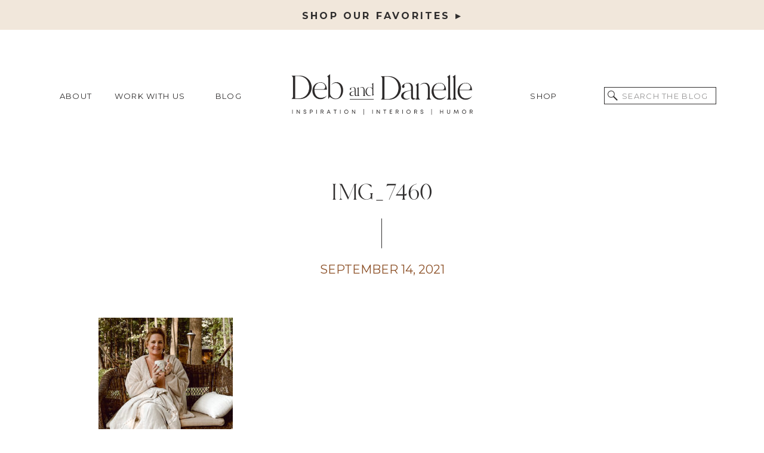

--- FILE ---
content_type: text/html; charset=UTF-8
request_url: https://debanddanelle.com/top-picks-from-qvc-in-september/img_7460-2/
body_size: 25915
content:
<!DOCTYPE html>
<html lang="en-US" class="d">
<head>
<link rel="stylesheet" type="text/css" href="//lib.showit.co/engine/2.3.0/showit.css" />
<meta name='robots' content='index, follow, max-image-preview:large, max-snippet:-1, max-video-preview:-1' />

	<!-- This site is optimized with the Yoast SEO plugin v26.8 - https://yoast.com/product/yoast-seo-wordpress/ -->
	<title>IMG_7460 - Deb and Danelle</title>
	<link rel="canonical" href="https://debanddanelle.com/top-picks-from-qvc-in-september/img_7460-2/" />
	<meta property="og:locale" content="en_US" />
	<meta property="og:type" content="article" />
	<meta property="og:title" content="IMG_7460 - Deb and Danelle" />
	<meta property="og:url" content="https://debanddanelle.com/top-picks-from-qvc-in-september/img_7460-2/" />
	<meta property="og:site_name" content="Deb and Danelle" />
	<meta property="article:publisher" content="https://www.facebook.com/HouseonWinchesterBlog/" />
	<meta property="og:image" content="https://debanddanelle.com/top-picks-from-qvc-in-september/img_7460-2" />
	<meta property="og:image:width" content="900" />
	<meta property="og:image:height" content="1200" />
	<meta property="og:image:type" content="image/jpeg" />
	<meta name="twitter:card" content="summary_large_image" />
	<script type="application/ld+json" class="yoast-schema-graph">{"@context":"https://schema.org","@graph":[{"@type":"WebPage","@id":"https://debanddanelle.com/top-picks-from-qvc-in-september/img_7460-2/","url":"https://debanddanelle.com/top-picks-from-qvc-in-september/img_7460-2/","name":"IMG_7460 - Deb and Danelle","isPartOf":{"@id":"https://debanddanelle.com/#website"},"primaryImageOfPage":{"@id":"https://debanddanelle.com/top-picks-from-qvc-in-september/img_7460-2/#primaryimage"},"image":{"@id":"https://debanddanelle.com/top-picks-from-qvc-in-september/img_7460-2/#primaryimage"},"thumbnailUrl":"https://debanddanelle.com/wp-content/uploads/2021/09/IMG_7460.jpg","datePublished":"2021-09-14T23:12:08+00:00","breadcrumb":{"@id":"https://debanddanelle.com/top-picks-from-qvc-in-september/img_7460-2/#breadcrumb"},"inLanguage":"en-US","potentialAction":[{"@type":"ReadAction","target":["https://debanddanelle.com/top-picks-from-qvc-in-september/img_7460-2/"]}]},{"@type":"ImageObject","inLanguage":"en-US","@id":"https://debanddanelle.com/top-picks-from-qvc-in-september/img_7460-2/#primaryimage","url":"https://debanddanelle.com/wp-content/uploads/2021/09/IMG_7460.jpg","contentUrl":"https://debanddanelle.com/wp-content/uploads/2021/09/IMG_7460.jpg","width":900,"height":1200},{"@type":"BreadcrumbList","@id":"https://debanddanelle.com/top-picks-from-qvc-in-september/img_7460-2/#breadcrumb","itemListElement":[{"@type":"ListItem","position":1,"name":"Home","item":"https://debanddanelle.com/"},{"@type":"ListItem","position":2,"name":"Top Picks From QVC In September","item":"https://debanddanelle.com/top-picks-from-qvc-in-september/"},{"@type":"ListItem","position":3,"name":"IMG_7460"}]},{"@type":"WebSite","@id":"https://debanddanelle.com/#website","url":"https://debanddanelle.com/","name":"Deb and Danelle","description":"Lifestyle Creators with Humor","potentialAction":[{"@type":"SearchAction","target":{"@type":"EntryPoint","urlTemplate":"https://debanddanelle.com/?s={search_term_string}"},"query-input":{"@type":"PropertyValueSpecification","valueRequired":true,"valueName":"search_term_string"}}],"inLanguage":"en-US"}]}</script>
	<!-- / Yoast SEO plugin. -->


<script type='application/javascript'  id='pys-version-script'>console.log('PixelYourSite Free version 11.1.5.2');</script>
<link rel='dns-prefetch' href='//widgetlogic.org' />
<link rel='dns-prefetch' href='//scripts.mediavine.com' />
<link rel='dns-prefetch' href='//www.googletagmanager.com' />
<link rel="alternate" type="application/rss+xml" title="Deb and Danelle &raquo; Feed" href="https://debanddanelle.com/feed/" />
<link rel="alternate" type="application/rss+xml" title="Deb and Danelle &raquo; Comments Feed" href="https://debanddanelle.com/comments/feed/" />
<link rel="alternate" type="application/rss+xml" title="Deb and Danelle &raquo; IMG_7460 Comments Feed" href="https://debanddanelle.com/top-picks-from-qvc-in-september/img_7460-2/feed/" />
<script>(()=>{"use strict";const e=[400,500,600,700,800,900],t=e=>`wprm-min-${e}`,n=e=>`wprm-max-${e}`,s=new Set,o="ResizeObserver"in window,r=o?new ResizeObserver((e=>{for(const t of e)c(t.target)})):null,i=.5/(window.devicePixelRatio||1);function c(s){const o=s.getBoundingClientRect().width||0;for(let r=0;r<e.length;r++){const c=e[r],a=o<=c+i;o>c+i?s.classList.add(t(c)):s.classList.remove(t(c)),a?s.classList.add(n(c)):s.classList.remove(n(c))}}function a(e){s.has(e)||(s.add(e),r&&r.observe(e),c(e))}!function(e=document){e.querySelectorAll(".wprm-recipe").forEach(a)}();if(new MutationObserver((e=>{for(const t of e)for(const e of t.addedNodes)e instanceof Element&&(e.matches?.(".wprm-recipe")&&a(e),e.querySelectorAll?.(".wprm-recipe").forEach(a))})).observe(document.documentElement,{childList:!0,subtree:!0}),!o){let e=0;addEventListener("resize",(()=>{e&&cancelAnimationFrame(e),e=requestAnimationFrame((()=>s.forEach(c)))}),{passive:!0})}})();</script><script type="text/javascript">
/* <![CDATA[ */
window._wpemojiSettings = {"baseUrl":"https:\/\/s.w.org\/images\/core\/emoji\/16.0.1\/72x72\/","ext":".png","svgUrl":"https:\/\/s.w.org\/images\/core\/emoji\/16.0.1\/svg\/","svgExt":".svg","source":{"concatemoji":"https:\/\/debanddanelle.com\/wp-includes\/js\/wp-emoji-release.min.js?ver=6.8.3"}};
/*! This file is auto-generated */
!function(s,n){var o,i,e;function c(e){try{var t={supportTests:e,timestamp:(new Date).valueOf()};sessionStorage.setItem(o,JSON.stringify(t))}catch(e){}}function p(e,t,n){e.clearRect(0,0,e.canvas.width,e.canvas.height),e.fillText(t,0,0);var t=new Uint32Array(e.getImageData(0,0,e.canvas.width,e.canvas.height).data),a=(e.clearRect(0,0,e.canvas.width,e.canvas.height),e.fillText(n,0,0),new Uint32Array(e.getImageData(0,0,e.canvas.width,e.canvas.height).data));return t.every(function(e,t){return e===a[t]})}function u(e,t){e.clearRect(0,0,e.canvas.width,e.canvas.height),e.fillText(t,0,0);for(var n=e.getImageData(16,16,1,1),a=0;a<n.data.length;a++)if(0!==n.data[a])return!1;return!0}function f(e,t,n,a){switch(t){case"flag":return n(e,"\ud83c\udff3\ufe0f\u200d\u26a7\ufe0f","\ud83c\udff3\ufe0f\u200b\u26a7\ufe0f")?!1:!n(e,"\ud83c\udde8\ud83c\uddf6","\ud83c\udde8\u200b\ud83c\uddf6")&&!n(e,"\ud83c\udff4\udb40\udc67\udb40\udc62\udb40\udc65\udb40\udc6e\udb40\udc67\udb40\udc7f","\ud83c\udff4\u200b\udb40\udc67\u200b\udb40\udc62\u200b\udb40\udc65\u200b\udb40\udc6e\u200b\udb40\udc67\u200b\udb40\udc7f");case"emoji":return!a(e,"\ud83e\udedf")}return!1}function g(e,t,n,a){var r="undefined"!=typeof WorkerGlobalScope&&self instanceof WorkerGlobalScope?new OffscreenCanvas(300,150):s.createElement("canvas"),o=r.getContext("2d",{willReadFrequently:!0}),i=(o.textBaseline="top",o.font="600 32px Arial",{});return e.forEach(function(e){i[e]=t(o,e,n,a)}),i}function t(e){var t=s.createElement("script");t.src=e,t.defer=!0,s.head.appendChild(t)}"undefined"!=typeof Promise&&(o="wpEmojiSettingsSupports",i=["flag","emoji"],n.supports={everything:!0,everythingExceptFlag:!0},e=new Promise(function(e){s.addEventListener("DOMContentLoaded",e,{once:!0})}),new Promise(function(t){var n=function(){try{var e=JSON.parse(sessionStorage.getItem(o));if("object"==typeof e&&"number"==typeof e.timestamp&&(new Date).valueOf()<e.timestamp+604800&&"object"==typeof e.supportTests)return e.supportTests}catch(e){}return null}();if(!n){if("undefined"!=typeof Worker&&"undefined"!=typeof OffscreenCanvas&&"undefined"!=typeof URL&&URL.createObjectURL&&"undefined"!=typeof Blob)try{var e="postMessage("+g.toString()+"("+[JSON.stringify(i),f.toString(),p.toString(),u.toString()].join(",")+"));",a=new Blob([e],{type:"text/javascript"}),r=new Worker(URL.createObjectURL(a),{name:"wpTestEmojiSupports"});return void(r.onmessage=function(e){c(n=e.data),r.terminate(),t(n)})}catch(e){}c(n=g(i,f,p,u))}t(n)}).then(function(e){for(var t in e)n.supports[t]=e[t],n.supports.everything=n.supports.everything&&n.supports[t],"flag"!==t&&(n.supports.everythingExceptFlag=n.supports.everythingExceptFlag&&n.supports[t]);n.supports.everythingExceptFlag=n.supports.everythingExceptFlag&&!n.supports.flag,n.DOMReady=!1,n.readyCallback=function(){n.DOMReady=!0}}).then(function(){return e}).then(function(){var e;n.supports.everything||(n.readyCallback(),(e=n.source||{}).concatemoji?t(e.concatemoji):e.wpemoji&&e.twemoji&&(t(e.twemoji),t(e.wpemoji)))}))}((window,document),window._wpemojiSettings);
/* ]]> */
</script>
<link rel='stylesheet' id='wprm-public-css' href='https://debanddanelle.com/wp-content/plugins/wp-recipe-maker/dist/public-modern.css?ver=10.3.2' type='text/css' media='all' />
<style id='wp-emoji-styles-inline-css' type='text/css'>

	img.wp-smiley, img.emoji {
		display: inline !important;
		border: none !important;
		box-shadow: none !important;
		height: 1em !important;
		width: 1em !important;
		margin: 0 0.07em !important;
		vertical-align: -0.1em !important;
		background: none !important;
		padding: 0 !important;
	}
</style>
<link rel='stylesheet' id='wp-block-library-css' href='https://debanddanelle.com/wp-includes/css/dist/block-library/style.min.css?ver=6.8.3' type='text/css' media='all' />
<style id='classic-theme-styles-inline-css' type='text/css'>
/*! This file is auto-generated */
.wp-block-button__link{color:#fff;background-color:#32373c;border-radius:9999px;box-shadow:none;text-decoration:none;padding:calc(.667em + 2px) calc(1.333em + 2px);font-size:1.125em}.wp-block-file__button{background:#32373c;color:#fff;text-decoration:none}
</style>
<style id='auto-amazon-links-unit-style-inline-css' type='text/css'>
.aal-gutenberg-preview{max-height:400px;overflow:auto}

</style>
<link rel='stylesheet' id='block-widget-css' href='https://debanddanelle.com/wp-content/plugins/widget-logic/block_widget/css/widget.css?ver=1768241754' type='text/css' media='all' />
<style id='global-styles-inline-css' type='text/css'>
:root{--wp--preset--aspect-ratio--square: 1;--wp--preset--aspect-ratio--4-3: 4/3;--wp--preset--aspect-ratio--3-4: 3/4;--wp--preset--aspect-ratio--3-2: 3/2;--wp--preset--aspect-ratio--2-3: 2/3;--wp--preset--aspect-ratio--16-9: 16/9;--wp--preset--aspect-ratio--9-16: 9/16;--wp--preset--color--black: #000000;--wp--preset--color--cyan-bluish-gray: #abb8c3;--wp--preset--color--white: #ffffff;--wp--preset--color--pale-pink: #f78da7;--wp--preset--color--vivid-red: #cf2e2e;--wp--preset--color--luminous-vivid-orange: #ff6900;--wp--preset--color--luminous-vivid-amber: #fcb900;--wp--preset--color--light-green-cyan: #7bdcb5;--wp--preset--color--vivid-green-cyan: #00d084;--wp--preset--color--pale-cyan-blue: #8ed1fc;--wp--preset--color--vivid-cyan-blue: #0693e3;--wp--preset--color--vivid-purple: #9b51e0;--wp--preset--gradient--vivid-cyan-blue-to-vivid-purple: linear-gradient(135deg,rgba(6,147,227,1) 0%,rgb(155,81,224) 100%);--wp--preset--gradient--light-green-cyan-to-vivid-green-cyan: linear-gradient(135deg,rgb(122,220,180) 0%,rgb(0,208,130) 100%);--wp--preset--gradient--luminous-vivid-amber-to-luminous-vivid-orange: linear-gradient(135deg,rgba(252,185,0,1) 0%,rgba(255,105,0,1) 100%);--wp--preset--gradient--luminous-vivid-orange-to-vivid-red: linear-gradient(135deg,rgba(255,105,0,1) 0%,rgb(207,46,46) 100%);--wp--preset--gradient--very-light-gray-to-cyan-bluish-gray: linear-gradient(135deg,rgb(238,238,238) 0%,rgb(169,184,195) 100%);--wp--preset--gradient--cool-to-warm-spectrum: linear-gradient(135deg,rgb(74,234,220) 0%,rgb(151,120,209) 20%,rgb(207,42,186) 40%,rgb(238,44,130) 60%,rgb(251,105,98) 80%,rgb(254,248,76) 100%);--wp--preset--gradient--blush-light-purple: linear-gradient(135deg,rgb(255,206,236) 0%,rgb(152,150,240) 100%);--wp--preset--gradient--blush-bordeaux: linear-gradient(135deg,rgb(254,205,165) 0%,rgb(254,45,45) 50%,rgb(107,0,62) 100%);--wp--preset--gradient--luminous-dusk: linear-gradient(135deg,rgb(255,203,112) 0%,rgb(199,81,192) 50%,rgb(65,88,208) 100%);--wp--preset--gradient--pale-ocean: linear-gradient(135deg,rgb(255,245,203) 0%,rgb(182,227,212) 50%,rgb(51,167,181) 100%);--wp--preset--gradient--electric-grass: linear-gradient(135deg,rgb(202,248,128) 0%,rgb(113,206,126) 100%);--wp--preset--gradient--midnight: linear-gradient(135deg,rgb(2,3,129) 0%,rgb(40,116,252) 100%);--wp--preset--font-size--small: 13px;--wp--preset--font-size--medium: 20px;--wp--preset--font-size--large: 36px;--wp--preset--font-size--x-large: 42px;--wp--preset--spacing--20: 0.44rem;--wp--preset--spacing--30: 0.67rem;--wp--preset--spacing--40: 1rem;--wp--preset--spacing--50: 1.5rem;--wp--preset--spacing--60: 2.25rem;--wp--preset--spacing--70: 3.38rem;--wp--preset--spacing--80: 5.06rem;--wp--preset--shadow--natural: 6px 6px 9px rgba(0, 0, 0, 0.2);--wp--preset--shadow--deep: 12px 12px 50px rgba(0, 0, 0, 0.4);--wp--preset--shadow--sharp: 6px 6px 0px rgba(0, 0, 0, 0.2);--wp--preset--shadow--outlined: 6px 6px 0px -3px rgba(255, 255, 255, 1), 6px 6px rgba(0, 0, 0, 1);--wp--preset--shadow--crisp: 6px 6px 0px rgba(0, 0, 0, 1);}:where(.is-layout-flex){gap: 0.5em;}:where(.is-layout-grid){gap: 0.5em;}body .is-layout-flex{display: flex;}.is-layout-flex{flex-wrap: wrap;align-items: center;}.is-layout-flex > :is(*, div){margin: 0;}body .is-layout-grid{display: grid;}.is-layout-grid > :is(*, div){margin: 0;}:where(.wp-block-columns.is-layout-flex){gap: 2em;}:where(.wp-block-columns.is-layout-grid){gap: 2em;}:where(.wp-block-post-template.is-layout-flex){gap: 1.25em;}:where(.wp-block-post-template.is-layout-grid){gap: 1.25em;}.has-black-color{color: var(--wp--preset--color--black) !important;}.has-cyan-bluish-gray-color{color: var(--wp--preset--color--cyan-bluish-gray) !important;}.has-white-color{color: var(--wp--preset--color--white) !important;}.has-pale-pink-color{color: var(--wp--preset--color--pale-pink) !important;}.has-vivid-red-color{color: var(--wp--preset--color--vivid-red) !important;}.has-luminous-vivid-orange-color{color: var(--wp--preset--color--luminous-vivid-orange) !important;}.has-luminous-vivid-amber-color{color: var(--wp--preset--color--luminous-vivid-amber) !important;}.has-light-green-cyan-color{color: var(--wp--preset--color--light-green-cyan) !important;}.has-vivid-green-cyan-color{color: var(--wp--preset--color--vivid-green-cyan) !important;}.has-pale-cyan-blue-color{color: var(--wp--preset--color--pale-cyan-blue) !important;}.has-vivid-cyan-blue-color{color: var(--wp--preset--color--vivid-cyan-blue) !important;}.has-vivid-purple-color{color: var(--wp--preset--color--vivid-purple) !important;}.has-black-background-color{background-color: var(--wp--preset--color--black) !important;}.has-cyan-bluish-gray-background-color{background-color: var(--wp--preset--color--cyan-bluish-gray) !important;}.has-white-background-color{background-color: var(--wp--preset--color--white) !important;}.has-pale-pink-background-color{background-color: var(--wp--preset--color--pale-pink) !important;}.has-vivid-red-background-color{background-color: var(--wp--preset--color--vivid-red) !important;}.has-luminous-vivid-orange-background-color{background-color: var(--wp--preset--color--luminous-vivid-orange) !important;}.has-luminous-vivid-amber-background-color{background-color: var(--wp--preset--color--luminous-vivid-amber) !important;}.has-light-green-cyan-background-color{background-color: var(--wp--preset--color--light-green-cyan) !important;}.has-vivid-green-cyan-background-color{background-color: var(--wp--preset--color--vivid-green-cyan) !important;}.has-pale-cyan-blue-background-color{background-color: var(--wp--preset--color--pale-cyan-blue) !important;}.has-vivid-cyan-blue-background-color{background-color: var(--wp--preset--color--vivid-cyan-blue) !important;}.has-vivid-purple-background-color{background-color: var(--wp--preset--color--vivid-purple) !important;}.has-black-border-color{border-color: var(--wp--preset--color--black) !important;}.has-cyan-bluish-gray-border-color{border-color: var(--wp--preset--color--cyan-bluish-gray) !important;}.has-white-border-color{border-color: var(--wp--preset--color--white) !important;}.has-pale-pink-border-color{border-color: var(--wp--preset--color--pale-pink) !important;}.has-vivid-red-border-color{border-color: var(--wp--preset--color--vivid-red) !important;}.has-luminous-vivid-orange-border-color{border-color: var(--wp--preset--color--luminous-vivid-orange) !important;}.has-luminous-vivid-amber-border-color{border-color: var(--wp--preset--color--luminous-vivid-amber) !important;}.has-light-green-cyan-border-color{border-color: var(--wp--preset--color--light-green-cyan) !important;}.has-vivid-green-cyan-border-color{border-color: var(--wp--preset--color--vivid-green-cyan) !important;}.has-pale-cyan-blue-border-color{border-color: var(--wp--preset--color--pale-cyan-blue) !important;}.has-vivid-cyan-blue-border-color{border-color: var(--wp--preset--color--vivid-cyan-blue) !important;}.has-vivid-purple-border-color{border-color: var(--wp--preset--color--vivid-purple) !important;}.has-vivid-cyan-blue-to-vivid-purple-gradient-background{background: var(--wp--preset--gradient--vivid-cyan-blue-to-vivid-purple) !important;}.has-light-green-cyan-to-vivid-green-cyan-gradient-background{background: var(--wp--preset--gradient--light-green-cyan-to-vivid-green-cyan) !important;}.has-luminous-vivid-amber-to-luminous-vivid-orange-gradient-background{background: var(--wp--preset--gradient--luminous-vivid-amber-to-luminous-vivid-orange) !important;}.has-luminous-vivid-orange-to-vivid-red-gradient-background{background: var(--wp--preset--gradient--luminous-vivid-orange-to-vivid-red) !important;}.has-very-light-gray-to-cyan-bluish-gray-gradient-background{background: var(--wp--preset--gradient--very-light-gray-to-cyan-bluish-gray) !important;}.has-cool-to-warm-spectrum-gradient-background{background: var(--wp--preset--gradient--cool-to-warm-spectrum) !important;}.has-blush-light-purple-gradient-background{background: var(--wp--preset--gradient--blush-light-purple) !important;}.has-blush-bordeaux-gradient-background{background: var(--wp--preset--gradient--blush-bordeaux) !important;}.has-luminous-dusk-gradient-background{background: var(--wp--preset--gradient--luminous-dusk) !important;}.has-pale-ocean-gradient-background{background: var(--wp--preset--gradient--pale-ocean) !important;}.has-electric-grass-gradient-background{background: var(--wp--preset--gradient--electric-grass) !important;}.has-midnight-gradient-background{background: var(--wp--preset--gradient--midnight) !important;}.has-small-font-size{font-size: var(--wp--preset--font-size--small) !important;}.has-medium-font-size{font-size: var(--wp--preset--font-size--medium) !important;}.has-large-font-size{font-size: var(--wp--preset--font-size--large) !important;}.has-x-large-font-size{font-size: var(--wp--preset--font-size--x-large) !important;}
:where(.wp-block-post-template.is-layout-flex){gap: 1.25em;}:where(.wp-block-post-template.is-layout-grid){gap: 1.25em;}
:where(.wp-block-columns.is-layout-flex){gap: 2em;}:where(.wp-block-columns.is-layout-grid){gap: 2em;}
:root :where(.wp-block-pullquote){font-size: 1.5em;line-height: 1.6;}
</style>
<link rel='stylesheet' id='style-css' href='https://debanddanelle.com/wp-content/plugins/displet-pop/style.css?ver=6.8.3' type='text/css' media='all' />
<link rel='stylesheet' id='stylesheet-css' href='https://debanddanelle.com/wp-content/plugins/popular-post-widget/inc/style.css?ver=6.8.3' type='text/css' media='all' />
<link rel='stylesheet' id='wonderplugin-slider-css-css' href='https://debanddanelle.com/wp-content/plugins/wonderplugin-slider-lite/engine/wonderpluginsliderengine.css?ver=14.5' type='text/css' media='all' />
<link rel='stylesheet' id='wpos-slick-style-css' href='https://debanddanelle.com/wp-content/plugins/wp-trending-post-slider-and-widget/assets/css/slick.css?ver=1.8.6' type='text/css' media='all' />
<link rel='stylesheet' id='wtpsw-public-style-css' href='https://debanddanelle.com/wp-content/plugins/wp-trending-post-slider-and-widget/assets/css/wtpsw-public.css?ver=1.8.6' type='text/css' media='all' />
<link rel='stylesheet' id='amazon-auto-links-_common-css' href='https://debanddanelle.com/wp-content/plugins/amazon-auto-links/template/_common/style.min.css?ver=5.4.3' type='text/css' media='all' />
<link rel='stylesheet' id='amazon-auto-links-list-css' href='https://debanddanelle.com/wp-content/plugins/amazon-auto-links/template/list/style.min.css?ver=1.4.1' type='text/css' media='all' />
<link rel='stylesheet' id='dashicons-css' href='https://debanddanelle.com/wp-includes/css/dashicons.min.css?ver=6.8.3' type='text/css' media='all' />
<link rel='stylesheet' id='recent-posts-widget-with-thumbnails-public-style-css' href='https://debanddanelle.com/wp-content/plugins/recent-posts-widget-with-thumbnails/public.css?ver=7.1.1' type='text/css' media='all' />
<link rel='stylesheet' id='simple-social-icons-font-css' href='https://debanddanelle.com/wp-content/plugins/simple-social-icons/css/style.css?ver=4.0.0' type='text/css' media='all' />
<link rel='stylesheet' id='wp-pointer-css' href='https://debanddanelle.com/wp-includes/css/wp-pointer.min.css?ver=6.8.3' type='text/css' media='all' />
<link rel='stylesheet' id='pub-style-css' href='https://debanddanelle.com/wp-content/themes/showit/pubs/fudarznysumvko6bq0_a-a/20250410134801S9wr2r5/assets/pub.css?ver=1744292902' type='text/css' media='all' />
<script type="text/javascript" src="https://debanddanelle.com/wp-includes/js/jquery/jquery.min.js?ver=3.7.1" id="jquery-core-js"></script>
<script type="text/javascript" id="jquery-core-js-after">
/* <![CDATA[ */
$ = jQuery;
/* ]]> */
</script>
<script type="text/javascript" src="https://debanddanelle.com/wp-includes/js/jquery/jquery-migrate.min.js?ver=3.4.1" id="jquery-migrate-js"></script>
<script type="text/javascript" src="https://debanddanelle.com/wp-content/plugins/displet-pop/jquery.cookie.js?ver=6.8.3" id="jquery-cookie-js"></script>
<script type="text/javascript" async="async" data-noptimize="1" data-cfasync="false" src="https://scripts.mediavine.com/tags/house-on-winchester.js?ver=6.8.3" id="mv-script-wrapper-js"></script>
<script type="text/javascript" src="https://debanddanelle.com/wp-content/plugins/wonderplugin-slider-lite/engine/wonderpluginsliderskins.js?ver=14.5" id="wonderplugin-slider-skins-script-js"></script>
<script type="text/javascript" src="https://debanddanelle.com/wp-content/plugins/wonderplugin-slider-lite/engine/wonderpluginslider.js?ver=14.5" id="wonderplugin-slider-script-js"></script>
<script type="text/javascript" src="https://debanddanelle.com/wp-content/plugins/pixelyoursite/dist/scripts/jquery.bind-first-0.2.3.min.js?ver=0.2.3" id="jquery-bind-first-js"></script>
<script type="text/javascript" src="https://debanddanelle.com/wp-content/plugins/pixelyoursite/dist/scripts/js.cookie-2.1.3.min.js?ver=2.1.3" id="js-cookie-pys-js"></script>
<script type="text/javascript" src="https://debanddanelle.com/wp-content/plugins/pixelyoursite/dist/scripts/tld.min.js?ver=2.3.1" id="js-tld-js"></script>
<script type="text/javascript" id="pys-js-extra">
/* <![CDATA[ */
var pysOptions = {"staticEvents":[],"dynamicEvents":[],"triggerEvents":[],"triggerEventTypes":[],"debug":"","siteUrl":"https:\/\/debanddanelle.com","ajaxUrl":"https:\/\/debanddanelle.com\/wp-admin\/admin-ajax.php","ajax_event":"0e481aac8b","enable_remove_download_url_param":"1","cookie_duration":"7","last_visit_duration":"60","enable_success_send_form":"","ajaxForServerEvent":"1","ajaxForServerStaticEvent":"1","useSendBeacon":"1","send_external_id":"1","external_id_expire":"180","track_cookie_for_subdomains":"1","google_consent_mode":"1","gdpr":{"ajax_enabled":false,"all_disabled_by_api":false,"facebook_disabled_by_api":false,"analytics_disabled_by_api":false,"google_ads_disabled_by_api":false,"pinterest_disabled_by_api":false,"bing_disabled_by_api":false,"reddit_disabled_by_api":false,"externalID_disabled_by_api":false,"facebook_prior_consent_enabled":true,"analytics_prior_consent_enabled":true,"google_ads_prior_consent_enabled":null,"pinterest_prior_consent_enabled":true,"bing_prior_consent_enabled":true,"cookiebot_integration_enabled":false,"cookiebot_facebook_consent_category":"marketing","cookiebot_analytics_consent_category":"statistics","cookiebot_tiktok_consent_category":"marketing","cookiebot_google_ads_consent_category":"marketing","cookiebot_pinterest_consent_category":"marketing","cookiebot_bing_consent_category":"marketing","consent_magic_integration_enabled":false,"real_cookie_banner_integration_enabled":false,"cookie_notice_integration_enabled":false,"cookie_law_info_integration_enabled":false,"analytics_storage":{"enabled":true,"value":"granted","filter":false},"ad_storage":{"enabled":true,"value":"granted","filter":false},"ad_user_data":{"enabled":true,"value":"granted","filter":false},"ad_personalization":{"enabled":true,"value":"granted","filter":false}},"cookie":{"disabled_all_cookie":false,"disabled_start_session_cookie":false,"disabled_advanced_form_data_cookie":false,"disabled_landing_page_cookie":false,"disabled_first_visit_cookie":false,"disabled_trafficsource_cookie":false,"disabled_utmTerms_cookie":false,"disabled_utmId_cookie":false},"tracking_analytics":{"TrafficSource":"direct","TrafficLanding":"undefined","TrafficUtms":[],"TrafficUtmsId":[]},"GATags":{"ga_datalayer_type":"default","ga_datalayer_name":"dataLayerPYS"},"woo":{"enabled":false},"edd":{"enabled":false},"cache_bypass":"1769101084"};
/* ]]> */
</script>
<script type="text/javascript" src="https://debanddanelle.com/wp-content/plugins/pixelyoursite/dist/scripts/public.js?ver=11.1.5.2" id="pys-js"></script>
<script type="text/javascript" src="https://debanddanelle.com/wp-content/themes/showit/pubs/fudarznysumvko6bq0_a-a/20250410134801S9wr2r5/assets/pub.js?ver=1744292902" id="pub-script-js"></script>
<link rel="https://api.w.org/" href="https://debanddanelle.com/wp-json/" /><link rel="alternate" title="JSON" type="application/json" href="https://debanddanelle.com/wp-json/wp/v2/media/12024" /><link rel="EditURI" type="application/rsd+xml" title="RSD" href="https://debanddanelle.com/xmlrpc.php?rsd" />
<link rel='shortlink' href='https://debanddanelle.com/?p=12024' />
<link rel="alternate" title="oEmbed (JSON)" type="application/json+oembed" href="https://debanddanelle.com/wp-json/oembed/1.0/embed?url=https%3A%2F%2Fdebanddanelle.com%2Ftop-picks-from-qvc-in-september%2Fimg_7460-2%2F" />
<link rel="alternate" title="oEmbed (XML)" type="text/xml+oembed" href="https://debanddanelle.com/wp-json/oembed/1.0/embed?url=https%3A%2F%2Fdebanddanelle.com%2Ftop-picks-from-qvc-in-september%2Fimg_7460-2%2F&#038;format=xml" />

<script>
// Start allowance of jQuery to $ shortcut
jQuery(document).ready(function($){

	// Open and close popup, session management
			$('#displetpop .close a, #displetpop .shadow').click(function(){
			hideDispletPop();
		});
		function displetPop(){
		$('#displetpop').show();
		$('body').addClass('displetpop');
		$.cookie('displetpop_recentpop','yes', {expires:30, path:'/'});
	}
	// Gravity forms confirmation
	$(document).bind('gform_confirmation_loaded', function(){
    	setTimeout(hideDispletPop,2000);
	});
	var displetpoppathhome = '';
	var displetpoppath1 = '';
	var displetpoppath2 = '';
	var displetpoppath3 = '';
	if (displetpoppathhome == '1' || displetpoppath1 != '' || displetpoppath2 != '' || displetpoppath3 != '') {
		var urlmatch = 'no';
	}
	else{
		var urlmatch = 'yes';
	}
	if (displetpoppathhome=='1'){
		if('' == '1') {
			urlmatch = 'yes';
		}
	}
	if (displetpoppath1!=''){
		if(window.location.href.indexOf(displetpoppath1) > -1) {
			urlmatch = 'yes';
		}
	}
	if (displetpoppath2!=''){
		if(window.location.href.indexOf(displetpoppath2) > -1) {
			urlmatch = 'yes';
		}
	}
	if (displetpoppath3!=''){
		if(window.location.href.indexOf(displetpoppath3) > -1) {
			urlmatch = 'yes';
		}
	}
	if ((($.cookie('displetpop_recentpop', {path:'/'}) != 'yes' && '1' >= '1') || ('' == '1' && '' == '1')) && urlmatch != 'no'){
		window.setTimeout(displetPop, 30000);	
	}
	
// Ends allowance of jQuery to $ shortcut
});
function hideDispletPop() {
	jQuery('#displetpop').hide();
	jQuery('body').removeClass('displetpop');
}
function displetpopCheckSubmissionSuccess(i){
	// CF7 confirmation
    if (jQuery('#displetpop .wpcf7-response-output').hasClass('wpcf7-mail-sent-ok')) {
    	setTimeout(hideDispletPop,2000);
    }
    else if (i < 10){
		setTimeout(function(){
			i++;
			displetpopCheckSubmissionSuccess(i);
		},2000);	
    }
}
</script>

<meta name="generator" content="Site Kit by Google 1.170.0" /><script>
  (function(w, d, t, h, s, n) {
    w.FlodeskObject = n;
    var fn = function() {
      (w[n].q = w[n].q || []).push(arguments);
    };
    w[n] = w[n] || fn;
    var f = d.getElementsByTagName(t)[0];
    var v = '?v=' + Math.floor(new Date().getTime() / (120 * 1000)) * 60;
    var sm = d.createElement(t);
    sm.async = true;
    sm.type = 'module';
    sm.src = h + s + '.mjs' + v;
    f.parentNode.insertBefore(sm, f);
    var sn = d.createElement(t);
    sn.async = true;
    sn.noModule = true;
    sn.src = h + s + '.js' + v;
    f.parentNode.insertBefore(sn, f);
  })(window, document, 'script', 'https://assets.flodesk.com', '/universal', 'fd');
</script>
		<script type="text/javascript" async defer data-pin-color="gray"  data-pin-hover="true"
			src="https://debanddanelle.com/wp-content/plugins/pinterest-pin-it-button-on-image-hover-and-post/js/pinit.js"></script>
		<style type="text/css"> .tippy-box[data-theme~="wprm"] { background-color: #333333; color: #FFFFFF; } .tippy-box[data-theme~="wprm"][data-placement^="top"] > .tippy-arrow::before { border-top-color: #333333; } .tippy-box[data-theme~="wprm"][data-placement^="bottom"] > .tippy-arrow::before { border-bottom-color: #333333; } .tippy-box[data-theme~="wprm"][data-placement^="left"] > .tippy-arrow::before { border-left-color: #333333; } .tippy-box[data-theme~="wprm"][data-placement^="right"] > .tippy-arrow::before { border-right-color: #333333; } .tippy-box[data-theme~="wprm"] a { color: #FFFFFF; } .wprm-comment-rating svg { width: 18px !important; height: 18px !important; } img.wprm-comment-rating { width: 90px !important; height: 18px !important; } body { --comment-rating-star-color: #343434; } body { --wprm-popup-font-size: 16px; } body { --wprm-popup-background: #ffffff; } body { --wprm-popup-title: #000000; } body { --wprm-popup-content: #444444; } body { --wprm-popup-button-background: #444444; } body { --wprm-popup-button-text: #ffffff; } body { --wprm-popup-accent: #747B2D; }</style><style type="text/css">.wprm-glossary-term {color: #5A822B;text-decoration: underline;cursor: help;}</style><style type="text/css">.wprm-recipe-template-snippet-basic-buttons {
    font-family: inherit; /* wprm_font_family type=font */
    font-size: 0.9em; /* wprm_font_size type=font_size */
    text-align: center; /* wprm_text_align type=align */
    margin-top: 0px; /* wprm_margin_top type=size */
    margin-bottom: 10px; /* wprm_margin_bottom type=size */
}
.wprm-recipe-template-snippet-basic-buttons a  {
    margin: 5px; /* wprm_margin_button type=size */
    margin: 5px; /* wprm_margin_button type=size */
}

.wprm-recipe-template-snippet-basic-buttons a:first-child {
    margin-left: 0;
}
.wprm-recipe-template-snippet-basic-buttons a:last-child {
    margin-right: 0;
}.wprm-recipe-template-chic {
    margin: 20px auto;
    background-color: #fafafa; /* wprm_background type=color */
    font-family: -apple-system, BlinkMacSystemFont, "Segoe UI", Roboto, Oxygen-Sans, Ubuntu, Cantarell, "Helvetica Neue", sans-serif; /* wprm_main_font_family type=font */
    font-size: 0.9em; /* wprm_main_font_size type=font_size */
    line-height: 1.5em; /* wprm_main_line_height type=font_size */
    color: #333333; /* wprm_main_text type=color */
    max-width: 650px; /* wprm_max_width type=size */
}
.wprm-recipe-template-chic a {
    color: #3498db; /* wprm_link type=color */
}
.wprm-recipe-template-chic p, .wprm-recipe-template-chic li {
    font-family: -apple-system, BlinkMacSystemFont, "Segoe UI", Roboto, Oxygen-Sans, Ubuntu, Cantarell, "Helvetica Neue", sans-serif; /* wprm_main_font_family type=font */
    font-size: 1em !important;
    line-height: 1.5em !important; /* wprm_main_line_height type=font_size */
}
.wprm-recipe-template-chic li {
    margin: 0 0 0 32px !important;
    padding: 0 !important;
}
.rtl .wprm-recipe-template-chic li {
    margin: 0 32px 0 0 !important;
}
.wprm-recipe-template-chic ol, .wprm-recipe-template-chic ul {
    margin: 0 !important;
    padding: 0 !important;
}
.wprm-recipe-template-chic br {
    display: none;
}
.wprm-recipe-template-chic .wprm-recipe-name,
.wprm-recipe-template-chic .wprm-recipe-header {
    font-family: -apple-system, BlinkMacSystemFont, "Segoe UI", Roboto, Oxygen-Sans, Ubuntu, Cantarell, "Helvetica Neue", sans-serif; /* wprm_header_font_family type=font */
    color: #000000; /* wprm_header_text type=color */
    line-height: 1.3em; /* wprm_header_line_height type=font_size */
}
.wprm-recipe-template-chic .wprm-recipe-header * {
    font-family: -apple-system, BlinkMacSystemFont, "Segoe UI", Roboto, Oxygen-Sans, Ubuntu, Cantarell, "Helvetica Neue", sans-serif; /* wprm_main_font_family type=font */
}
.wprm-recipe-template-chic h1,
.wprm-recipe-template-chic h2,
.wprm-recipe-template-chic h3,
.wprm-recipe-template-chic h4,
.wprm-recipe-template-chic h5,
.wprm-recipe-template-chic h6 {
    font-family: -apple-system, BlinkMacSystemFont, "Segoe UI", Roboto, Oxygen-Sans, Ubuntu, Cantarell, "Helvetica Neue", sans-serif; /* wprm_header_font_family type=font */
    color: #212121; /* wprm_header_text type=color */
    line-height: 1.3em; /* wprm_header_line_height type=font_size */
    margin: 0 !important;
    padding: 0 !important;
}
.wprm-recipe-template-chic .wprm-recipe-header {
    margin-top: 1.2em !important;
}
.wprm-recipe-template-chic h1 {
    font-size: 2em; /* wprm_h1_size type=font_size */
}
.wprm-recipe-template-chic h2 {
    font-size: 1.8em; /* wprm_h2_size type=font_size */
}
.wprm-recipe-template-chic h3 {
    font-size: 1.2em; /* wprm_h3_size type=font_size */
}
.wprm-recipe-template-chic h4 {
    font-size: 1em; /* wprm_h4_size type=font_size */
}
.wprm-recipe-template-chic h5 {
    font-size: 1em; /* wprm_h5_size type=font_size */
}
.wprm-recipe-template-chic h6 {
    font-size: 1em; /* wprm_h6_size type=font_size */
}.wprm-recipe-template-chic {
    font-size: 1em; /* wprm_main_font_size type=font_size */
	border-style: solid; /* wprm_border_style type=border */
	border-width: 1px; /* wprm_border_width type=size */
	border-color: #E0E0E0; /* wprm_border type=color */
    padding: 10px;
    background-color: #ffffff; /* wprm_background type=color */
    max-width: 950px; /* wprm_max_width type=size */
}
.wprm-recipe-template-chic a {
    color: #5A822B; /* wprm_link type=color */
}
.wprm-recipe-template-chic .wprm-recipe-name {
    line-height: 1.3em;
    font-weight: bold;
}
.wprm-recipe-template-chic .wprm-template-chic-buttons {
	clear: both;
    font-size: 0.9em;
    text-align: center;
}
.wprm-recipe-template-chic .wprm-template-chic-buttons .wprm-recipe-icon {
    margin-right: 5px;
}
.wprm-recipe-template-chic .wprm-recipe-header {
	margin-bottom: 0.5em !important;
}
.wprm-recipe-template-chic .wprm-nutrition-label-container {
	font-size: 0.9em;
}
.wprm-recipe-template-chic .wprm-call-to-action {
	border-radius: 3px;
}.wprm-recipe-template-compact-howto {
    margin: 20px auto;
    background-color: #fafafa; /* wprm_background type=color */
    font-family: -apple-system, BlinkMacSystemFont, "Segoe UI", Roboto, Oxygen-Sans, Ubuntu, Cantarell, "Helvetica Neue", sans-serif; /* wprm_main_font_family type=font */
    font-size: 0.9em; /* wprm_main_font_size type=font_size */
    line-height: 1.5em; /* wprm_main_line_height type=font_size */
    color: #333333; /* wprm_main_text type=color */
    max-width: 650px; /* wprm_max_width type=size */
}
.wprm-recipe-template-compact-howto a {
    color: #3498db; /* wprm_link type=color */
}
.wprm-recipe-template-compact-howto p, .wprm-recipe-template-compact-howto li {
    font-family: -apple-system, BlinkMacSystemFont, "Segoe UI", Roboto, Oxygen-Sans, Ubuntu, Cantarell, "Helvetica Neue", sans-serif; /* wprm_main_font_family type=font */
    font-size: 1em !important;
    line-height: 1.5em !important; /* wprm_main_line_height type=font_size */
}
.wprm-recipe-template-compact-howto li {
    margin: 0 0 0 32px !important;
    padding: 0 !important;
}
.rtl .wprm-recipe-template-compact-howto li {
    margin: 0 32px 0 0 !important;
}
.wprm-recipe-template-compact-howto ol, .wprm-recipe-template-compact-howto ul {
    margin: 0 !important;
    padding: 0 !important;
}
.wprm-recipe-template-compact-howto br {
    display: none;
}
.wprm-recipe-template-compact-howto .wprm-recipe-name,
.wprm-recipe-template-compact-howto .wprm-recipe-header {
    font-family: -apple-system, BlinkMacSystemFont, "Segoe UI", Roboto, Oxygen-Sans, Ubuntu, Cantarell, "Helvetica Neue", sans-serif; /* wprm_header_font_family type=font */
    color: #000000; /* wprm_header_text type=color */
    line-height: 1.3em; /* wprm_header_line_height type=font_size */
}
.wprm-recipe-template-compact-howto .wprm-recipe-header * {
    font-family: -apple-system, BlinkMacSystemFont, "Segoe UI", Roboto, Oxygen-Sans, Ubuntu, Cantarell, "Helvetica Neue", sans-serif; /* wprm_main_font_family type=font */
}
.wprm-recipe-template-compact-howto h1,
.wprm-recipe-template-compact-howto h2,
.wprm-recipe-template-compact-howto h3,
.wprm-recipe-template-compact-howto h4,
.wprm-recipe-template-compact-howto h5,
.wprm-recipe-template-compact-howto h6 {
    font-family: -apple-system, BlinkMacSystemFont, "Segoe UI", Roboto, Oxygen-Sans, Ubuntu, Cantarell, "Helvetica Neue", sans-serif; /* wprm_header_font_family type=font */
    color: #212121; /* wprm_header_text type=color */
    line-height: 1.3em; /* wprm_header_line_height type=font_size */
    margin: 0 !important;
    padding: 0 !important;
}
.wprm-recipe-template-compact-howto .wprm-recipe-header {
    margin-top: 1.2em !important;
}
.wprm-recipe-template-compact-howto h1 {
    font-size: 2em; /* wprm_h1_size type=font_size */
}
.wprm-recipe-template-compact-howto h2 {
    font-size: 1.8em; /* wprm_h2_size type=font_size */
}
.wprm-recipe-template-compact-howto h3 {
    font-size: 1.2em; /* wprm_h3_size type=font_size */
}
.wprm-recipe-template-compact-howto h4 {
    font-size: 1em; /* wprm_h4_size type=font_size */
}
.wprm-recipe-template-compact-howto h5 {
    font-size: 1em; /* wprm_h5_size type=font_size */
}
.wprm-recipe-template-compact-howto h6 {
    font-size: 1em; /* wprm_h6_size type=font_size */
}.wprm-recipe-template-compact-howto {
	border-style: solid; /* wprm_border_style type=border */
	border-width: 1px; /* wprm_border_width type=size */
	border-color: #777777; /* wprm_border type=color */
	border-radius: 0px; /* wprm_border_radius type=size */
	padding: 10px;
}.wprm-recipe-template-meadow {
    margin: 20px auto;
    background-color: #ffffff; /* wprm_background type=color */
    font-family: "Inter", sans-serif; /* wprm_main_font_family type=font */
    font-size: 16px; /* wprm_main_font_size type=font_size */
    line-height: 1.5em; /* wprm_main_line_height type=font_size */
    color: #000000; /* wprm_main_text type=color */
    max-width: 1600px; /* wprm_max_width type=size */

    --meadow-accent-color: #747B2D; /* wprm_accent_color type=color */
    --meadow-main-background-color: #F3F4EC; /* wprm_main_background_color type=color */

    border: 0;
    border-top: 1px solid var(--meadow-accent-color);

    --meadow-list-border-color: #DEB538; /* wprm_list_border_color type=color */
}
.wprm-recipe-template-meadow a {
    color: #000000; /* wprm_link type=color */
}
.wprm-recipe-template-meadow p, .wprm-recipe-template-meadow li {
    font-family: "Inter", sans-serif; /* wprm_main_font_family type=font */
    font-size: 1em;
    line-height: 1.5em; /* wprm_main_line_height type=font_size */
}
.wprm-recipe-template-meadow li {
    margin: 0 0 0 32px;
    padding: 0;
}
.rtl .wprm-recipe-template-meadow li {
    margin: 0 32px 0 0;
}
.wprm-recipe-template-meadow ol, .wprm-recipe-template-meadow ul {
    margin: 0;
    padding: 0;
}
.wprm-recipe-template-meadow br {
    display: none;
}
.wprm-recipe-template-meadow .wprm-recipe-name,
.wprm-recipe-template-meadow .wprm-recipe-header {
    font-family: "Gloock", serif; /* wprm_header_font_family type=font */
    color: #1e1e1e; /* wprm_header_text type=color */
    line-height: 1.3em; /* wprm_header_line_height type=font_size */
}
.wprm-recipe-template-meadow .wprm-recipe-header * {
    font-family: "Inter", sans-serif; /* wprm_main_font_family type=font */
}
.wprm-recipe-template-meadow h1,
.wprm-recipe-template-meadow h2,
.wprm-recipe-template-meadow h3,
.wprm-recipe-template-meadow h4,
.wprm-recipe-template-meadow h5,
.wprm-recipe-template-meadow h6 {
    font-family: "Gloock", serif; /* wprm_header_font_family type=font */
    color: #1e1e1e; /* wprm_header_text type=color */
    line-height: 1.3em; /* wprm_header_line_height type=font_size */
    margin: 0;
    padding: 0;
}
.wprm-recipe-template-meadow .wprm-recipe-header {
    margin-top: 1.2em;
}
.wprm-recipe-template-meadow h1 {
    font-size: 2.2em; /* wprm_h1_size type=font_size */
}
.wprm-recipe-template-meadow h2 {
    font-size: 2.2em; /* wprm_h2_size type=font_size */
}
.wprm-recipe-template-meadow h3 {
    font-size: 1.8em; /* wprm_h3_size type=font_size */
}
.wprm-recipe-template-meadow h4 {
    font-size: 1em; /* wprm_h4_size type=font_size */
}
.wprm-recipe-template-meadow h5 {
    font-size: 1em; /* wprm_h5_size type=font_size */
}
.wprm-recipe-template-meadow h6 {
    font-size: 1em; /* wprm_h6_size type=font_size */
}
.wprm-recipe-template-meadow .meadow-header-meta {
    max-width: 800px;
    margin: 0 auto;
}</style><style type='text/css' id='amazon-auto-links-button-css' data-version='5.4.3'>.amazon-auto-links-button.amazon-auto-links-button-default { background-image: -webkit-linear-gradient(top, #4997e5, #3f89ba);background-image: -moz-linear-gradient(top, #4997e5, #3f89ba);background-image: -ms-linear-gradient(top, #4997e5, #3f89ba);background-image: -o-linear-gradient(top, #4997e5, #3f89ba);background-image: linear-gradient(to bottom, #4997e5, #3f89ba);-webkit-border-radius: 4px;-moz-border-radius: 4px;border-radius: 4px;margin-left: auto;margin-right: auto;text-align: center;white-space: nowrap;color: #ffffff;font-size: 13px;text-shadow: 0 0 transparent;width: 100px;padding: 7px 8px 8px 8px;background: #3498db;border: solid #6891a5 1px;text-decoration: none;}.amazon-auto-links-button.amazon-auto-links-button-default:hover {background: #3cb0fd;background-image: -webkit-linear-gradient(top, #3cb0fd, #3498db);background-image: -moz-linear-gradient(top, #3cb0fd, #3498db);background-image: -ms-linear-gradient(top, #3cb0fd, #3498db);background-image: -o-linear-gradient(top, #3cb0fd, #3498db);background-image: linear-gradient(to bottom, #3cb0fd, #3498db);text-decoration: none;}.amazon-auto-links-button.amazon-auto-links-button-default > a {color: inherit; border-bottom: none;text-decoration: none; }.amazon-auto-links-button.amazon-auto-links-button-default > a:hover {color: inherit;}.amazon-auto-links-button > a, .amazon-auto-links-button > a:hover {-webkit-box-shadow: none;box-shadow: none;color: inherit;}div.amazon-auto-links-button {line-height: 1.3; }button.amazon-auto-links-button {white-space: nowrap;}.amazon-auto-links-button-link {text-decoration: none;}.amazon-auto-links-button-15895 { margin-right: auto; margin-left: auto; white-space: nowrap; text-align: center; display: inline-flex; justify-content: space-around; font-size: 13px; color: #000000; font-weight: 500; padding: 3px; border-radius: 4px; border-color: #c89411 #b0820f #99710d; border-width: 1px; background-color: #ecb21f; transform: scale(0.98); border-style: solid; background-image: linear-gradient(to bottom,#f8e3ad,#eeba37); } .amazon-auto-links-button-15895 * { box-sizing: border-box; } .amazon-auto-links-button-15895 .button-icon { margin-right: auto; margin-left: auto; display: none; height: auto; border: solid 0; } .amazon-auto-links-button-15895 .button-icon > i { display: inline-block; width: 100%; height: 100%; } .amazon-auto-links-button-15895 .button-icon-left { display: inline-flex; background-color: #2d2d2d; border-width: 1px; border-color: #0a0a0a; border-radius: 2px; margin: 0px; padding-top: 2px; padding-right: 2px; padding-bottom: 3px; padding-left: 2px; min-width: 25px; min-height: 25px; } .amazon-auto-links-button-15895 .button-icon-left > i { background-color: #ffffff; background-size: contain; background-position: center; background-repeat: no-repeat; -webkit-mask-image: url('https://debanddanelle.com/wp-content/plugins/amazon-auto-links/include/core/component/button/asset/image/icon/cart.svg'); mask-image: url('https://debanddanelle.com/wp-content/plugins/amazon-auto-links/include/core/component/button/asset/image/icon/cart.svg'); -webkit-mask-position: center center; mask-position: center center; -webkit-mask-repeat: no-repeat; mask-repeat: no-repeat; } .amazon-auto-links-button-15895 .button-label { margin-top: 0px; margin-right: 32px; margin-bottom: 0px; margin-left: 32px; } .amazon-auto-links-button-15895 > * { align-items: center; display: inline-flex; vertical-align: middle; } .amazon-auto-links-button-15895:hover { transform: scale(1.0); filter: alpha(opacity=70); opacity: 0.7; }.amazon-auto-links-button-15896 { display: block; margin-right: auto; margin-left: auto; position: relative; width: 176px; height: 28px; } .amazon-auto-links-button-15896 > img { height: unset; max-width: 100%; max-height: 100%; margin-right: auto; margin-left: auto; display: block; position: absolute; top: 50%; left: 50%; -ms-transform: translate(-50%, -50%); transform: translate(-50%, -50%); }.amazon-auto-links-button-15897 { display: block; margin-right: auto; margin-left: auto; position: relative; width: 148px; height: 79px; transform: scale(0.98); } .amazon-auto-links-button-15897:hover { transform: scale(1.0); } .amazon-auto-links-button-15897 > img { height: unset; max-width: 100%; max-height: 100%; margin-right: auto; margin-left: auto; display: block; position: absolute; top: 50%; left: 50%; -ms-transform: translate(-50%, -50%); transform: translate(-50%, -50%); } .amazon-auto-links-button-15897 > img:hover { filter: alpha(opacity=70); opacity: 0.7; }.amazon-auto-links-button-15892 { margin-right: auto; margin-left: auto; white-space: nowrap; text-align: center; display: inline-flex; justify-content: space-around; font-size: 13px; color: #ffffff; font-weight: 400; padding-top: 8px; padding-right: 16px; padding-bottom: 8px; padding-left: 16px; border-radius: 4px; border-color: #1f628d; border-width: 1px; background-color: #4997e5; transform: scale(0.98); border-style: none; background-solid: solid; } .amazon-auto-links-button-15892 * { box-sizing: border-box; } .amazon-auto-links-button-15892 .button-icon { margin-right: auto; margin-left: auto; display: none; height: auto; border: solid 0; } .amazon-auto-links-button-15892 .button-icon > i { display: inline-block; width: 100%; height: 100%; } .amazon-auto-links-button-15892 .button-icon-left { display: inline-flex; background-color: transparent; border-color: transparent; padding: 0px; margin: 0px; min-height: 17px; min-width: 17px; padding-top: 0px; padding-right: 0px; padding-bottom: 0px; padding-left: 0px; } .amazon-auto-links-button-15892 .button-icon-left > i { background-color: #ffffff; background-size: contain; background-position: center; background-repeat: no-repeat; -webkit-mask-image: url('https://debanddanelle.com/wp-content/plugins/amazon-auto-links/include/core/component/button/asset/image/icon/cart.svg'); mask-image: url('https://debanddanelle.com/wp-content/plugins/amazon-auto-links/include/core/component/button/asset/image/icon/cart.svg'); -webkit-mask-position: center center; mask-position: center center; -webkit-mask-repeat: no-repeat; mask-repeat: no-repeat; } .amazon-auto-links-button-15892 .button-label { margin-top: 0px; margin-right: 8px; margin-bottom: 0px; margin-left: 8px; } .amazon-auto-links-button-15892 > * { align-items: center; display: inline-flex; vertical-align: middle; } .amazon-auto-links-button-15892:hover { transform: scale(1.0); filter: alpha(opacity=70); opacity: 0.7; }.amazon-auto-links-button-15893 { margin-right: auto; margin-left: auto; white-space: nowrap; text-align: center; display: inline-flex; justify-content: space-around; font-size: 13px; color: #ffffff; font-weight: 400; padding-top: 8px; padding-right: 16px; padding-bottom: 8px; padding-left: 16px; border-radius: 0px; border-color: #1f628d; border-width: 1px; background-color: #0a0101; transform: scale(0.98); border-style: none; background-solid: solid; } .amazon-auto-links-button-15893 * { box-sizing: border-box; } .amazon-auto-links-button-15893 .button-icon { margin-right: auto; margin-left: auto; display: none; height: auto; border: solid 0; } .amazon-auto-links-button-15893 .button-icon > i { display: inline-block; width: 100%; height: 100%; } .amazon-auto-links-button-15893 .button-icon-left { display: inline-flex; background-color: transparent; border-color: transparent; padding: 0px; margin: 0px; min-height: 17px; min-width: 17px; padding-top: 0px; padding-right: 0px; padding-bottom: 0px; padding-left: 0px; } .amazon-auto-links-button-15893 .button-icon-left > i { background-color: #ffffff; background-size: contain; background-position: center; background-repeat: no-repeat; -webkit-mask-image: url('https://debanddanelle.com/wp-content/plugins/amazon-auto-links/include/core/component/button/asset/image/icon/cart.svg'); mask-image: url('https://debanddanelle.com/wp-content/plugins/amazon-auto-links/include/core/component/button/asset/image/icon/cart.svg'); -webkit-mask-position: center center; mask-position: center center; -webkit-mask-repeat: no-repeat; mask-repeat: no-repeat; } .amazon-auto-links-button-15893 .button-icon-right { display: inline-flex; background-color: #ffffff; border-color: transparent; margin: 0px; min-height: 17px; min-width: 17px; border-radius: 10px; padding-top: 0px; padding-right: 0px; padding-bottom: 0px; padding-left: 2px; } .amazon-auto-links-button-15893 .button-icon-right > i { background-color: #000000; background-size: contain; background-position: center; background-repeat: no-repeat; -webkit-mask-image: url('https://debanddanelle.com/wp-content/plugins/amazon-auto-links/include/core/component/button/asset/image/icon/controls-play.svg'); mask-image: url('https://debanddanelle.com/wp-content/plugins/amazon-auto-links/include/core/component/button/asset/image/icon/controls-play.svg'); -webkit-mask-position: center center; mask-position: center center; -webkit-mask-repeat: no-repeat; mask-repeat: no-repeat; } .amazon-auto-links-button-15893 .button-label { margin-top: 0px; margin-right: 16px; margin-bottom: 0px; margin-left: 16px; } .amazon-auto-links-button-15893 > * { align-items: center; display: inline-flex; vertical-align: middle; } .amazon-auto-links-button-15893:hover { transform: scale(1.0); filter: alpha(opacity=70); opacity: 0.7; }.amazon-auto-links-button-15894 { margin-right: auto; margin-left: auto; white-space: nowrap; text-align: center; display: inline-flex; justify-content: space-around; font-size: 13px; color: #000000; font-weight: 500; padding-top: 8px; padding-right: 16px; padding-bottom: 8px; padding-left: 16px; border-radius: 19px; border-color: #e8b500; border-width: 1px; background-color: #ffd814; transform: scale(0.98); border-style: solid; background-solid: solid; } .amazon-auto-links-button-15894 * { box-sizing: border-box; } .amazon-auto-links-button-15894 .button-icon { margin-right: auto; margin-left: auto; display: none; height: auto; border: solid 0; } .amazon-auto-links-button-15894 .button-icon > i { display: inline-block; width: 100%; height: 100%; } .amazon-auto-links-button-15894 .button-label { margin-top: 0px; margin-right: 32px; margin-bottom: 0px; margin-left: 32px; } .amazon-auto-links-button-15894 > * { align-items: center; display: inline-flex; vertical-align: middle; } .amazon-auto-links-button-15894:hover { transform: scale(1.0); filter: alpha(opacity=70); opacity: 0.7; }</style><script type='application/javascript' id='pys-config-warning-script'>console.warn('PixelYourSite: no pixel configured.');</script>
<link rel="icon" href="https://debanddanelle.com/wp-content/uploads/2020/04/favicon-45x45.png" sizes="32x32" />
<link rel="icon" href="https://debanddanelle.com/wp-content/uploads/2020/04/favicon.png" sizes="192x192" />
<link rel="apple-touch-icon" href="https://debanddanelle.com/wp-content/uploads/2020/04/favicon.png" />
<meta name="msapplication-TileImage" content="https://debanddanelle.com/wp-content/uploads/2020/04/favicon.png" />
		<style type="text/css" id="wp-custom-css">
			/* Mediavine CSS */
@media only screen and (max-width: 425px) {
.single-post .sie-post-meta_2, .m .sie-follow_0 {
transform: unset !important;
min-width: 100%;
left: unset;
padding-left: 25px;
padding-right: 25px;
}
}

@media only screen and (max-width: 359px) {
.single-post .sie-post-meta_2 {
padding-left: 10px;
padding-right: 10px;
}
.m .sie-follow_0 {
max-width: 100%;
}
}
/*End Mediavine CSS */﻿		</style>
		<style type="text/css">/** Mega Menu CSS: fs **/</style>

<meta charset="UTF-8" />
<meta name="viewport" content="width=device-width, initial-scale=1" />
<link rel="icon" type="image/png" href="//static.showit.co/200/4aJZ3Q54S7edoEejljUxGQ/166494/faviocn.png" />
<link rel="preconnect" href="https://static.showit.co" />

<link rel="preconnect" href="https://fonts.googleapis.com">
<link rel="preconnect" href="https://fonts.gstatic.com" crossorigin>
<link href="https://fonts.googleapis.com/css?family=Montserrat:700|Montserrat:400" rel="stylesheet" type="text/css"/>
<style>
@font-face{font-family:Branch;src:url('//static.showit.co/file/6B5X917AQWO5LUrpXyXYdA/166494/branch_updated.woff');}
</style>
<script id="init_data" type="application/json">
{"mobile":{"w":320},"desktop":{"w":1200,"defaultTrIn":{"type":"fade"},"defaultTrOut":{"type":"fade"},"bgFillType":"color","bgColor":"#000000:0"},"sid":"fudarznysumvko6bq0_a-a","break":768,"assetURL":"//static.showit.co","contactFormId":"166494/297005","cfAction":"aHR0cHM6Ly9jbGllbnRzZXJ2aWNlLnNob3dpdC5jby9jb250YWN0Zm9ybQ==","sgAction":"aHR0cHM6Ly9jbGllbnRzZXJ2aWNlLnNob3dpdC5jby9zb2NpYWxncmlk","blockData":[{"slug":"banner","visible":"a","states":[],"d":{"h":50,"w":1200,"bgFillType":"color","bgColor":"colors-6","bgMediaType":"none"},"m":{"h":50,"w":320,"bgFillType":"color","bgColor":"colors-6","bgMediaType":"none"}},{"slug":"header","visible":"a","states":[{"d":{"bgFillType":"color","bgColor":"#000000:0","bgMediaType":"none"},"m":{"bgFillType":"color","bgColor":"#000000:0","bgMediaType":"none"},"slug":"view-1"},{"d":{"bgFillType":"color","bgColor":"#000000:0","bgMediaType":"none"},"m":{"bgFillType":"color","bgColor":"#000000:0","bgMediaType":"none"},"slug":"view-1-1"}],"d":{"h":200,"w":1200,"locking":{"scrollOffset":1},"bgFillType":"color","bgColor":"colors-7","bgMediaType":"none"},"m":{"h":75,"w":320,"locking":{"scrollOffset":1},"bgFillType":"color","bgColor":"colors-7","bgMediaType":"none"},"stateTrans":[{},{}]},{"slug":"post-title","visible":"a","states":[],"d":{"h":100,"w":1200,"locking":{"offset":100},"nature":"dH","bgFillType":"color","bgColor":"#FFFFFF","bgMediaType":"none"},"m":{"h":100,"w":320,"nature":"dH","bgFillType":"color","bgColor":"#FFFFFF","bgMediaType":"none"}},{"slug":"post-meta","visible":"a","states":[],"d":{"h":539,"w":1200,"nature":"dH","bgFillType":"color","bgColor":"#FFFFFF","bgMediaType":"none"},"m":{"h":353,"w":320,"nature":"dH","bgFillType":"color","bgColor":"#FFFFFF","bgMediaType":"none"}},{"slug":"pagination","visible":"a","states":[],"d":{"h":125,"w":1200,"nature":"dH","bgFillType":"color","bgColor":"#FFFFFF","bgMediaType":"none"},"m":{"h":126,"w":320,"nature":"dH","bgFillType":"color","bgColor":"#FFFFFF","bgMediaType":"none"}},{"slug":"comments","visible":"a","states":[],"d":{"h":100,"w":1200,"nature":"dH","bgFillType":"color","bgColor":"#FFFFFF","bgMediaType":"none"},"m":{"h":79,"w":320,"nature":"dH","bgFillType":"color","bgColor":"#FFFFFF","bgMediaType":"none"}},{"slug":"comments-form","visible":"a","states":[],"d":{"h":97,"w":1200,"nature":"dH","bgFillType":"color","bgColor":"#FFFFFF","bgMediaType":"none"},"m":{"h":79,"w":320,"nature":"dH","bgFillType":"color","bgColor":"#FFFFFF","bgMediaType":"none"}},{"slug":"social-qa","visible":"a","states":[{"d":{"bgFillType":"color","bgColor":"#000000:0","bgMediaType":"none"},"m":{"bgFillType":"color","bgColor":"#000000:0","bgMediaType":"none"},"slug":"view-1"}],"d":{"h":600,"w":1200,"bgFillType":"color","bgColor":"colors-7","bgMediaType":"image","bgImage":{"key":"rMFAuQTrRqWYBFAUkV9K5A/166494/35.png","aspect_ratio":1.77778,"title":"35","type":"asset"},"bgOpacity":50,"bgPos":"cm","bgScale":"cover","bgScroll":"p"},"m":{"h":800,"w":320,"bgFillType":"color","bgColor":"colors-7","bgMediaType":"image","bgImage":{"key":"rMFAuQTrRqWYBFAUkV9K5A/166494/35.png","aspect_ratio":1.77778,"title":"35","type":"asset"},"bgOpacity":50,"bgPos":"cm","bgScale":"cover","bgScroll":"p"},"stateTrans":[{}]},{"slug":"follow","visible":"a","states":[],"d":{"h":756,"w":1200,"bgFillType":"color","bgColor":"colors-7","bgMediaType":"none"},"m":{"h":479,"w":320,"bgFillType":"color","bgColor":"colors-7","bgMediaType":"none"}},{"slug":"footer","visible":"a","states":[],"d":{"h":50,"w":1200,"bgFillType":"color","bgColor":"colors-6","bgMediaType":"none"},"m":{"h":50,"w":320,"bgFillType":"color","bgColor":"colors-6","bgMediaType":"none"}},{"slug":"mobile-nav","visible":"m","states":[],"d":{"h":200,"w":1200,"bgFillType":"color","bgColor":"colors-7","bgMediaType":"none"},"m":{"h":600,"w":320,"locking":{"side":"t"},"bgFillType":"color","bgColor":"colors-7","bgMediaType":"none"}}],"elementData":[{"type":"text","visible":"a","id":"banner_0","blockId":"banner","m":{"x":7,"y":12,"w":306,"h":27,"a":0},"d":{"x":373,"y":16,"w":454,"h":19,"a":0}},{"type":"icon","visible":"m","id":"header_0","blockId":"header","m":{"x":265,"y":19,"w":37,"h":37,"a":0},"d":{"x":1161,"y":37,"w":35,"h":35,"a":0},"pc":[{"type":"show","block":"mobile-nav"}]},{"type":"graphic","visible":"a","id":"header_1","blockId":"header","m":{"x":4,"y":-34,"w":209,"h":130,"a":0},"d":{"x":396,"y":-14,"w":409,"h":229,"a":0},"c":{"key":"MEa8owxzSiGypa8hsf5iwA/166494/33.png","aspect_ratio":1.77778}},{"type":"text","visible":"d","id":"header_2","blockId":"header","m":{"x":109,"y":22,"w":102,"h":17,"a":0},"d":{"x":39,"y":102,"w":96,"h":19,"a":0}},{"type":"text","visible":"d","id":"header_3","blockId":"header","m":{"x":109,"y":22,"w":102,"h":17,"a":0},"d":{"x":136,"y":102,"w":150,"h":19,"a":0}},{"type":"text","visible":"d","id":"header_4","blockId":"header","m":{"x":109,"y":22,"w":102,"h":17,"a":0},"d":{"x":295,"y":102,"w":96,"h":19,"a":0}},{"type":"simple","visible":"d","id":"header_5","blockId":"header","m":{"x":33,"y":433,"w":254,"h":38,"a":0},"d":{"x":972,"y":96,"w":188,"h":29,"a":0}},{"type":"text","visible":"d","id":"header_6","blockId":"header","m":{"x":34,"y":439,"w":252,"h":30,"a":0},"d":{"x":1002,"y":101,"w":170,"h":19,"a":0}},{"type":"icon","visible":"d","id":"header_7","blockId":"header","m":{"x":135,"y":13,"w":50,"h":50,"a":0},"d":{"x":976,"y":100,"w":21,"h":21,"a":0}},{"type":"text","visible":"d","id":"header_view-1_0","blockId":"header","m":{"x":109,"y":22,"w":102,"h":17,"a":0},"d":{"x":823,"y":102,"w":96,"h":19,"a":0}},{"type":"text","visible":"d","id":"header_view-1-1_0","blockId":"header","m":{"x":109,"y":22,"w":102,"h":17,"a":0},"d":{"x":784,"y":164,"w":174,"h":19,"a":0}},{"type":"text","visible":"d","id":"header_view-1-1_1","blockId":"header","m":{"x":109,"y":22,"w":102,"h":17,"a":0},"d":{"x":823,"y":102,"w":96,"h":19,"a":0}},{"type":"text","visible":"d","id":"header_view-1-1_2","blockId":"header","m":{"x":109,"y":22,"w":102,"h":17,"a":0},"d":{"x":797,"y":134,"w":149,"h":19,"a":0}},{"type":"text","visible":"a","id":"post-title_0","blockId":"post-title","m":{"x":20,"y":19,"w":280,"h":47,"a":0},"d":{"x":150,"y":47,"w":900,"h":41,"a":0}},{"type":"text","visible":"a","id":"post-meta_0","blockId":"post-meta","m":{"x":20,"y":61,"w":280,"h":42,"a":0},"d":{"x":125,"y":119,"w":950,"h":29.016,"a":0}},{"type":"text","visible":"a","id":"post-meta_1","blockId":"post-meta","m":{"x":20,"y":39,"w":280,"h":22,"a":0},"d":{"x":125,"y":77,"w":950,"h":29.016,"a":0}},{"type":"text","visible":"a","id":"post-meta_2","blockId":"post-meta","m":{"x":20,"y":117,"w":280,"h":229,"a":0},"d":{"x":125,"y":170,"w":950,"h":346,"a":0}},{"type":"line","visible":"a","id":"post-meta_3","blockId":"post-meta","m":{"x":135,"y":0,"w":50,"a":90},"d":{"x":575,"y":28,"w":50,"h":1,"a":90}},{"type":"text","visible":"a","id":"pagination_0","blockId":"pagination","m":{"x":12,"y":25,"w":296,"h":38,"a":0},"d":{"x":632.75,"y":47,"w":506.02,"h":29.018,"a":0}},{"type":"text","visible":"a","id":"pagination_1","blockId":"pagination","m":{"x":12,"y":84,"w":296,"h":39,"a":0},"d":{"x":50,"y":49,"w":527.021,"h":29.022,"a":0}},{"type":"text","visible":"a","id":"comments_0","blockId":"comments","m":{"x":13.993,"y":50,"w":292.015,"h":26.004,"a":0},"d":{"x":125,"y":61,"w":950,"h":39,"a":0}},{"type":"text","visible":"a","id":"comments_1","blockId":"comments","m":{"x":28,"y":20,"w":265.003,"h":17.003,"a":0},"d":{"x":218,"y":32,"w":764,"h":24,"a":0}},{"type":"text","visible":"a","id":"comments-form_0","blockId":"comments-form","m":{"x":14,"y":19,"w":292.001,"h":57.014,"a":0},"d":{"x":125,"y":9,"w":950,"h":80,"a":0}},{"type":"graphic","visible":"d","id":"social-qa_0","blockId":"social-qa","m":{"x":11,"y":368,"w":196,"h":309,"a":0},"d":{"x":50,"y":73,"w":356,"h":440,"a":0,"gs":{"s":20}},"c":{"key":"9puwVhANRnibsLErgbZcTg/166494/img_9177.jpg","aspect_ratio":0.75}},{"type":"simple","visible":"a","id":"social-qa_1","blockId":"social-qa","m":{"x":23,"y":418,"w":275,"h":360,"a":0},"d":{"x":406,"y":73,"w":330,"h":440,"a":0}},{"type":"line","visible":"a","id":"social-qa_2","blockId":"social-qa","m":{"x":139,"y":424,"w":42,"h":1,"a":90},"d":{"x":326,"y":123,"w":100,"h":1,"a":0}},{"type":"text","visible":"a","id":"social-qa_3","blockId":"social-qa","m":{"x":76,"y":443,"w":174,"h":42,"a":0},"d":{"x":453,"y":107,"w":249,"h":59,"a":0}},{"type":"line","visible":"a","id":"social-qa_4","blockId":"social-qa","m":{"x":135,"y":-10,"w":50,"a":90},"d":{"x":953,"y":53,"w":50,"h":1,"a":90}},{"type":"text","visible":"a","id":"social-qa_5","blockId":"social-qa","m":{"x":63,"y":23,"w":195,"h":16,"a":0},"d":{"x":854,"y":87,"w":249,"h":59,"a":0}},{"type":"simple","visible":"a","id":"social-qa_6","blockId":"social-qa","m":{"x":60,"y":70,"w":200,"h":45,"a":0},"d":{"x":855,"y":150,"w":248,"h":45,"a":0}},{"type":"text","visible":"a","id":"social-qa_7","blockId":"social-qa","m":{"x":111,"y":81,"w":106,"h":29,"a":0},"d":{"x":916,"y":225,"w":125,"h":25,"a":0}},{"type":"simple","visible":"a","id":"social-qa_8","blockId":"social-qa","m":{"x":60,"y":125,"w":200,"h":45,"a":0},"d":{"x":855,"y":395,"w":248,"h":45,"a":0}},{"type":"text","visible":"a","id":"social-qa_9","blockId":"social-qa","m":{"x":104,"y":135,"w":113,"h":26,"a":0},"d":{"x":914,"y":346,"w":136,"h":25,"a":0}},{"type":"simple","visible":"a","id":"social-qa_10","blockId":"social-qa","m":{"x":60,"y":181,"w":200,"h":45,"a":0},"d":{"x":855,"y":273,"w":248,"h":45,"a":0}},{"type":"text","visible":"a","id":"social-qa_11","blockId":"social-qa","m":{"x":75,"y":190,"w":169,"h":27,"a":0},"d":{"x":914,"y":283,"w":131,"h":25,"a":0}},{"type":"simple","visible":"a","id":"social-qa_12","blockId":"social-qa","m":{"x":60,"y":238,"w":200,"h":45,"a":0},"d":{"x":854,"y":212,"w":248,"h":45,"a":0}},{"type":"text","visible":"a","id":"social-qa_13","blockId":"social-qa","m":{"x":119,"y":248,"w":84,"h":27,"a":0},"d":{"x":926,"y":405,"w":108,"h":25,"a":0}},{"type":"text","visible":"a","id":"social-qa_14","blockId":"social-qa","m":{"x":21,"y":481,"w":278,"h":14,"a":0},"d":{"x":443,"y":166,"w":260,"h":19,"a":0}},{"type":"simple","visible":"a","id":"social-qa_15","blockId":"social-qa","m":{"x":35,"y":532,"w":250,"h":29,"a":0},"d":{"x":439,"y":238,"w":264,"h":42,"a":0}},{"type":"text","visible":"a","id":"social-qa_16","blockId":"social-qa","m":{"x":38,"y":538,"w":245,"h":23,"a":0},"d":{"x":453,"y":249,"w":236,"h":19,"a":0}},{"type":"simple","visible":"a","id":"social-qa_17","blockId":"social-qa","m":{"x":35,"y":574,"w":250,"h":143,"a":0},"d":{"x":439,"y":296,"w":264,"h":122,"a":0}},{"type":"text","visible":"a","id":"social-qa_18","blockId":"social-qa","m":{"x":40,"y":585,"w":241,"h":127,"a":0},"d":{"x":453,"y":307,"w":236,"h":97,"a":0}},{"type":"simple","visible":"a","id":"social-qa_19","blockId":"social-qa","m":{"x":68,"y":730,"w":185,"h":34,"a":0},"d":{"x":439,"y":437,"w":264,"h":50,"a":0}},{"type":"text","visible":"a","id":"social-qa_20","blockId":"social-qa","m":{"x":74,"y":739,"w":174,"h":19,"a":0},"d":{"x":447,"y":452,"w":248,"h":25,"a":0}},{"type":"simple","visible":"a","id":"social-qa_21","blockId":"social-qa","m":{"x":60,"y":296,"w":200,"h":45,"a":0},"d":{"x":854,"y":335,"w":248,"h":45,"a":0}},{"type":"text","visible":"a","id":"social-qa_22","blockId":"social-qa","m":{"x":119,"y":307,"w":83,"h":23,"a":0},"d":{"x":934,"y":160,"w":91,"h":25,"a":0}},{"type":"graphic","visible":"a","id":"social-qa_23","blockId":"social-qa","m":{"x":57,"y":184,"w":51,"h":39,"a":0},"d":{"x":853,"y":277,"w":50,"h":37,"a":0},"c":{"key":"gCOxLyWXRsmsKmDUsq8gBg/166494/7cca8482-748c-44fe-8c7c-3550fefdc672.png","aspect_ratio":1.19289}},{"type":"graphic","visible":"a","id":"social-qa_24","blockId":"social-qa","m":{"x":64,"y":299,"w":42,"h":39,"a":0},"d":{"x":853,"y":152,"w":49,"h":41,"a":0},"c":{"key":"fk7SpiaoQWmuC_pCTjgV1A/166494/76f32ba7-4b43-493d-8b7b-4afd8db11dd4.png","aspect_ratio":1.19289}},{"type":"graphic","visible":"a","id":"social-qa_25","blockId":"social-qa","m":{"x":60,"y":130,"w":46,"h":37,"a":0},"d":{"x":855,"y":336,"w":48,"h":43,"a":0},"c":{"key":"eOoQS7CWQu-JuvOJCO-PkQ/166494/5d9f68d6-a785-4002-a37b-398a50f39b64.png","aspect_ratio":1.19289}},{"type":"graphic","visible":"a","id":"social-qa_26","blockId":"social-qa","m":{"x":60,"y":73,"w":46,"h":39,"a":0},"d":{"x":855,"y":215,"w":45,"h":40,"a":0},"c":{"key":"LhR21A6nSOeXgeFffLjlgw/166494/61dc071f-73d4-4cdd-b961-91b79f0a2bcc.png","aspect_ratio":1.19289}},{"type":"graphic","visible":"a","id":"social-qa_27","blockId":"social-qa","m":{"x":63,"y":241,"w":40,"h":40,"a":0},"d":{"x":860,"y":398,"w":36,"h":40,"a":0},"c":{"key":"YiTbYf8hRJi86qrbqVPQ2Q/166494/20de4d14-cba9-4ff2-aaae-bd15b840c8b6.png","aspect_ratio":1.19289}},{"type":"simple","visible":"a","id":"social-qa_view-1_0","blockId":"social-qa","m":{"x":60,"y":354,"w":200,"h":44,"a":0},"d":{"x":855,"y":453,"w":248,"h":43,"a":0}},{"type":"text","visible":"a","id":"social-qa_view-1_1","blockId":"social-qa","m":{"x":112,"y":363,"w":102,"h":36,"a":0},"d":{"x":925,"y":464,"w":111,"h":30,"a":0}},{"type":"graphic","visible":"a","id":"social-qa_view-1_2","blockId":"social-qa","m":{"x":70,"y":364,"w":37,"h":25,"a":0},"d":{"x":864,"y":462,"w":40,"h":26,"a":0},"c":{"key":"eWpIuybiQESts_xTlTXvzA/166494/5f927a10-68e8-43c1-9fe5-e112dc406306.png","aspect_ratio":1.44385}},{"type":"social","visible":"a","id":"follow_0","blockId":"follow","m":{"x":-16,"y":9,"w":353,"h":111,"a":0},"d":{"x":50,"y":34,"w":1100,"h":203,"a":0}},{"type":"graphic","visible":"a","id":"follow_1","blockId":"follow","m":{"x":84,"y":119,"w":152,"h":126,"a":0},"d":{"x":82,"y":221,"w":219,"h":234,"a":0,"gs":{"s":65}},"c":{"key":"cr0W4z2jQ4yeiRbInAeP4Q/166494/8.png","aspect_ratio":1.77778}},{"type":"graphic","visible":"a","id":"follow_2","blockId":"follow","m":{"x":0,"y":384,"w":162,"h":95,"a":0},"d":{"x":0,"y":497,"w":414,"h":259,"a":0},"c":{"key":"JsbQmIDOQnSIIW-VD-5nxw/166494/r.png","aspect_ratio":1.58964}},{"type":"text","visible":"a","id":"follow_3","blockId":"follow","m":{"x":43,"y":346,"w":235,"h":38,"a":0},"d":{"x":880,"y":314,"w":240,"h":26,"a":0}},{"type":"text","visible":"a","id":"follow_4","blockId":"follow","m":{"x":73,"y":270,"w":68,"h":22,"a":0},"d":{"x":472,"y":318,"w":96,"h":19,"a":0}},{"type":"text","visible":"a","id":"follow_5","blockId":"follow","m":{"x":21,"y":302,"w":114,"h":20,"a":0},"d":{"x":382,"y":364,"w":186,"h":19,"a":0}},{"type":"text","visible":"a","id":"follow_6","blockId":"follow","m":{"x":162,"y":302,"w":138,"h":18,"a":0},"d":{"x":604,"y":364,"w":209,"h":19,"a":0}},{"type":"text","visible":"a","id":"follow_7","blockId":"follow","m":{"x":162,"y":270,"w":96,"h":18,"a":0},"d":{"x":604,"y":318,"w":96,"h":19,"a":0}},{"type":"graphic","visible":"a","id":"follow_8","blockId":"follow","m":{"x":48,"y":389,"w":224,"h":75,"a":0},"d":{"x":314,"y":497,"w":573,"h":186,"a":0},"c":{"key":"qmF3LUCWTk-PaE3G4ikojg/166494/8b2eb577-2250-4311-b525-96b0d345138c.png","aspect_ratio":2.9985}},{"type":"text","visible":"a","id":"footer_0","blockId":"footer","m":{"x":15,"y":12,"w":291,"h":33,"a":0},"d":{"x":165,"y":16,"w":870,"h":19,"a":0}},{"type":"simple","visible":"a","id":"mobile-nav_0","blockId":"mobile-nav","m":{"x":33,"y":442,"w":254,"h":38,"a":0},"d":{"x":360,"y":60,"w":480,"h":80,"a":0}},{"type":"graphic","visible":"m","id":"mobile-nav_1","blockId":"mobile-nav","m":{"x":12,"y":15,"w":297,"h":167,"a":0},"d":{"x":396,"y":-20,"w":409,"h":230,"a":0},"c":{"key":"MEa8owxzSiGypa8hsf5iwA/166494/33.png","aspect_ratio":1.77778}},{"type":"icon","visible":"m","id":"mobile-nav_2","blockId":"mobile-nav","m":{"x":265,"y":12,"w":37,"h":37,"a":0},"d":{"x":1161,"y":37,"w":35,"h":35,"a":0},"pc":[{"type":"hide","block":"mobile-nav"}]},{"type":"text","visible":"m","id":"mobile-nav_3","blockId":"mobile-nav","m":{"x":59,"y":181,"w":203,"h":31,"a":0},"d":{"x":30,"y":104,"w":96,"h":19,"a":0}},{"type":"text","visible":"m","id":"mobile-nav_4","blockId":"mobile-nav","m":{"x":52,"y":236,"w":218,"h":26,"a":0},"d":{"x":137,"y":104,"w":96,"h":19,"a":0}},{"type":"text","visible":"m","id":"mobile-nav_5","blockId":"mobile-nav","m":{"x":44,"y":286,"w":233,"h":27,"a":0},"d":{"x":263,"y":104,"w":130,"h":19,"a":0}},{"type":"text","visible":"m","id":"mobile-nav_6","blockId":"mobile-nav","m":{"x":44,"y":340,"w":232,"h":29,"a":0},"d":{"x":818,"y":104,"w":96,"h":19,"a":0}},{"type":"text","visible":"m","id":"mobile-nav_7","blockId":"mobile-nav","m":{"x":49,"y":383,"w":224,"h":30,"a":0},"d":{"x":925,"y":104,"w":96,"h":19,"a":0}},{"type":"text","visible":"m","id":"mobile-nav_8","blockId":"mobile-nav","m":{"x":34,"y":446,"w":252,"h":30,"a":0},"d":{"x":925,"y":104,"w":96,"h":19,"a":0}}]}
</script>
<link
rel="stylesheet"
type="text/css"
href="https://cdnjs.cloudflare.com/ajax/libs/animate.css/3.4.0/animate.min.css"
/>


<script src="//lib.showit.co/engine/2.3.0/showit-lib.min.js"></script>
<script src="//lib.showit.co/engine/2.3.0/showit.min.js"></script>
<script>

function initPage(){

}
</script>

<style id="si-page-css">
html.m {background-color:rgba(0,0,0,0);}
html.d {background-color:rgba(0,0,0,0);}
.d .st-d-title,.d .se-wpt h1 {color:rgba(48,46,46,1);line-height:1;letter-spacing:0em;font-size:54px;text-align:center;font-family:'Branch';font-weight:400;font-style:normal;}
.d .se-wpt h1 {margin-bottom:30px;}
.d .st-d-title.se-rc a {color:rgba(48,46,46,1);}
.d .st-d-title.se-rc a:hover {text-decoration:underline;color:rgba(48,46,46,1);opacity:0.8;}
.m .st-m-title,.m .se-wpt h1 {color:rgba(48,46,46,1);line-height:1;letter-spacing:0em;font-size:36px;text-align:center;font-family:'Branch';font-weight:400;font-style:normal;}
.m .se-wpt h1 {margin-bottom:20px;}
.m .st-m-title.se-rc a {color:rgba(48,46,46,1);}
.m .st-m-title.se-rc a:hover {text-decoration:underline;color:rgba(48,46,46,1);opacity:0.8;}
.d .st-d-heading,.d .se-wpt h2 {color:rgba(48,46,46,1);text-transform:uppercase;line-height:1.2;letter-spacing:0em;font-size:34px;text-align:center;font-family:'Montserrat';font-weight:700;font-style:normal;}
.d .se-wpt h2 {margin-bottom:24px;}
.d .st-d-heading.se-rc a {color:rgba(48,46,46,1);}
.d .st-d-heading.se-rc a:hover {text-decoration:underline;color:rgba(48,46,46,1);opacity:0.8;}
.m .st-m-heading,.m .se-wpt h2 {color:rgba(48,46,46,1);line-height:1.4;letter-spacing:0em;font-size:10px;text-align:center;font-family:'Montserrat';font-weight:400;font-style:normal;}
.m .se-wpt h2 {margin-bottom:20px;}
.m .st-m-heading.se-rc a {color:rgba(48,46,46,1);}
.m .st-m-heading.se-rc a:hover {text-decoration:underline;color:rgba(48,46,46,1);opacity:0.8;}
.d .st-d-subheading,.d .se-wpt h3 {color:rgba(48,46,46,1);text-transform:uppercase;line-height:1.4;letter-spacing:0.2em;font-size:13px;text-align:center;font-family:'Montserrat';font-weight:400;font-style:normal;}
.d .se-wpt h3 {margin-bottom:18px;}
.d .st-d-subheading.se-rc a {color:rgba(48,46,46,1);}
.d .st-d-subheading.se-rc a:hover {text-decoration:underline;color:rgba(48,46,46,1);opacity:0.8;}
.m .st-m-subheading,.m .se-wpt h3 {color:rgba(48,46,46,1);line-height:1.8;letter-spacing:0.2em;font-size:12px;text-align:center;font-family:'Montserrat';font-weight:400;font-style:normal;}
.m .se-wpt h3 {margin-bottom:18px;}
.m .st-m-subheading.se-rc a {color:rgba(48,46,46,1);}
.m .st-m-subheading.se-rc a:hover {text-decoration:underline;color:rgba(48,46,46,1);opacity:0.8;}
.d .st-d-paragraph {color:rgba(48,46,46,1);line-height:1.4;letter-spacing:0em;font-size:16px;text-align:center;font-family:'Montserrat';font-weight:400;font-style:normal;}
.d .se-wpt p {margin-bottom:16px;}
.d .st-d-paragraph.se-rc a {color:rgba(48,46,46,1);}
.d .st-d-paragraph.se-rc a:hover {text-decoration:underline;color:rgba(48,46,46,1);opacity:0.8;}
.m .st-m-paragraph {color:rgba(48,46,46,1);line-height:1.4;letter-spacing:0em;font-size:10px;text-align:center;font-family:'Montserrat';font-weight:400;font-style:normal;}
.m .se-wpt p {margin-bottom:16px;}
.m .st-m-paragraph.se-rc a {color:rgba(48,46,46,1);}
.m .st-m-paragraph.se-rc a:hover {text-decoration:underline;color:rgba(48,46,46,1);opacity:0.8;}
.m .sib-banner {height:50px;}
.d .sib-banner {height:50px;}
.m .sib-banner .ss-bg {background-color:rgba(241,231,219,1);}
.d .sib-banner .ss-bg {background-color:rgba(241,231,219,1);}
.d .sie-banner_0 {left:373px;top:16px;width:454px;height:19px;}
.m .sie-banner_0 {left:7px;top:12px;width:306px;height:27px;}
.d .sie-banner_0-text {font-size:16px;font-family:'Montserrat';font-weight:700;font-style:normal;}
.m .sie-banner_0-text {text-transform:lowercase;font-size:16px;}
.sib-header {z-index:5;}
.m .sib-header {height:75px;}
.d .sib-header {height:200px;}
.m .sib-header .ss-bg {background-color:rgba(255,255,255,1);}
.d .sib-header .ss-bg {background-color:rgba(255,255,255,1);}
.d .sie-header_0 {left:1161px;top:37px;width:35px;height:35px;display:none;}
.m .sie-header_0 {left:265px;top:19px;width:37px;height:37px;}
.d .sie-header_0 svg {fill:rgba(141,81,40,1);}
.m .sie-header_0 svg {fill:rgba(48,46,46,1);}
.d .sie-header_1 {left:396px;top:-14px;width:409px;height:229px;}
.m .sie-header_1 {left:4px;top:-34px;width:209px;height:130px;}
.d .sie-header_1 .se-img {background-repeat:no-repeat;background-size:cover;background-position:50% 50%;border-radius:inherit;}
.m .sie-header_1 .se-img {background-repeat:no-repeat;background-size:cover;background-position:50% 50%;border-radius:inherit;}
.d .sie-header_2 {left:39px;top:102px;width:96px;height:19px;}
.m .sie-header_2 {left:109px;top:22px;width:102px;height:17px;display:none;}
.d .sie-header_2-text {letter-spacing:0.1em;}
.d .sie-header_3 {left:136px;top:102px;width:150px;height:19px;}
.m .sie-header_3 {left:109px;top:22px;width:102px;height:17px;display:none;}
.d .sie-header_3-text {color:rgba(48,46,46,1);letter-spacing:0.1em;}
.d .sie-header_4 {left:295px;top:102px;width:96px;height:19px;}
.m .sie-header_4 {left:109px;top:22px;width:102px;height:17px;display:none;}
.d .sie-header_4-text {color:rgba(48,46,46,1);letter-spacing:0.1em;}
.d .sie-header_5 {left:972px;top:96px;width:188px;height:29px;}
.m .sie-header_5 {left:33px;top:433px;width:254px;height:38px;display:none;}
.d .sie-header_5 .se-simple:hover {}
.m .sie-header_5 .se-simple:hover {}
.d .sie-header_5 .se-simple {border-color:rgba(48,46,46,1);border-width:1px;border-style:solid;border-radius:inherit;}
.m .sie-header_5 .se-simple {border-color:rgba(48,46,46,1);border-width:1px;border-style:solid;border-radius:inherit;}
.d .sie-header_6 {left:1002px;top:101px;width:170px;height:19px;}
.m .sie-header_6 {left:34px;top:439px;width:252px;height:30px;display:none;}
.d .sie-header_6-text {color:rgba(48,46,46,1);letter-spacing:0.1em;text-align:left;}
.m .sie-header_6-text {font-size:14px;}
.d .sie-header_7 {left:976px;top:100px;width:21px;height:21px;}
.m .sie-header_7 {left:135px;top:13px;width:50px;height:50px;display:none;}
.d .sie-header_7 svg {fill:rgba(48,46,46,1);}
.m .sie-header_7 svg {fill:rgba(141,81,40,1);}
.m .sib-header .sis-header_view-1 {background-color:rgba(0,0,0,0);}
.d .sib-header .sis-header_view-1 {background-color:rgba(0,0,0,0);}
.d .sie-header_view-1_0 {left:823px;top:102px;width:96px;height:19px;}
.m .sie-header_view-1_0 {left:109px;top:22px;width:102px;height:17px;display:none;}
.d .sie-header_view-1_0-text {color:rgba(48,46,46,1);letter-spacing:0.1em;}
.m .sib-header .sis-header_view-1-1 {background-color:rgba(0,0,0,0);}
.d .sib-header .sis-header_view-1-1 {background-color:rgba(0,0,0,0);}
.d .sie-header_view-1-1_0 {left:784px;top:164px;width:174px;height:19px;}
.m .sie-header_view-1-1_0 {left:109px;top:22px;width:102px;height:17px;display:none;}
.d .sie-header_view-1-1_0-text {color:rgba(48,46,46,1);letter-spacing:0.1em;}
.d .sie-header_view-1-1_1 {left:823px;top:102px;width:96px;height:19px;}
.m .sie-header_view-1-1_1 {left:109px;top:22px;width:102px;height:17px;display:none;}
.d .sie-header_view-1-1_1-text {color:rgba(48,46,46,1);letter-spacing:0.1em;}
.d .sie-header_view-1-1_2 {left:797px;top:134px;width:149px;height:19px;}
.m .sie-header_view-1-1_2 {left:109px;top:22px;width:102px;height:17px;display:none;}
.d .sie-header_view-1-1_2-text {color:rgba(48,46,46,1);letter-spacing:0.1em;}
.m .sib-post-title {height:100px;}
.d .sib-post-title {height:100px;}
.m .sib-post-title .ss-bg {background-color:rgba(255,255,255,1);}
.d .sib-post-title .ss-bg {background-color:rgba(255,255,255,1);}
.m .sib-post-title.sb-nm-dH .sc {height:100px;}
.d .sib-post-title.sb-nd-dH .sc {height:100px;}
.d .sie-post-title_0 {left:150px;top:47px;width:900px;height:41px;}
.m .sie-post-title_0 {left:20px;top:19px;width:280px;height:47px;}
.m .sib-post-meta {height:353px;}
.d .sib-post-meta {height:539px;}
.m .sib-post-meta .ss-bg {background-color:rgba(255,255,255,1);}
.d .sib-post-meta .ss-bg {background-color:rgba(255,255,255,1);}
.m .sib-post-meta.sb-nm-dH .sc {height:353px;}
.d .sib-post-meta.sb-nd-dH .sc {height:539px;}
.d .sie-post-meta_0 {left:125px;top:119px;width:950px;height:29.016px;}
.m .sie-post-meta_0 {left:20px;top:61px;width:280px;height:42px;}
.d .sie-post-meta_0-text {font-size:21px;font-family:'Montserrat';font-weight:700;font-style:normal;overflow:hidden;white-space:nowrap;}
.m .sie-post-meta_0-text {font-family:'Montserrat';font-weight:700;font-style:normal;overflow:hidden;white-space:nowrap;}
.d .sie-post-meta_1 {left:125px;top:77px;width:950px;height:29.016px;}
.m .sie-post-meta_1 {left:20px;top:39px;width:280px;height:22px;}
.d .sie-post-meta_1-text {color:rgba(141,81,40,1);font-size:20px;font-family:'Montserrat';font-weight:400;font-style:normal;}
.m .sie-post-meta_1-text {color:rgba(141,81,40,1);font-size:10px;}
.d .sie-post-meta_2 {left:125px;top:170px;width:950px;height:346px;}
.m .sie-post-meta_2 {left:20px;top:117px;width:280px;height:229px;}
.d .sie-post-meta_2-text {line-height:1.6;font-size:24px;text-align:left;}
.m .sie-post-meta_2-text {font-size:18px;text-align:left;}
.d .sie-post-meta_3 {left:575px;top:28px;width:50px;height:1px;}
.m .sie-post-meta_3 {left:135px;top:0px;width:50px;height:1px;}
.se-line {width:auto;height:auto;}
.sie-post-meta_3 svg {vertical-align:top;overflow:visible;pointer-events:none;box-sizing:content-box;}
.m .sie-post-meta_3 svg {stroke:rgba(48,46,46,1);transform:scaleX(1);padding:0.5px;height:50px;width:0px;}
.d .sie-post-meta_3 svg {stroke:rgba(48,46,46,1);transform:scaleX(1);padding:0.5px;height:50px;width:0px;}
.m .sie-post-meta_3 line {stroke-linecap:butt;stroke-width:1;stroke-dasharray:none;pointer-events:all;}
.d .sie-post-meta_3 line {stroke-linecap:butt;stroke-width:1;stroke-dasharray:none;pointer-events:all;}
.sib-pagination {z-index:3;}
.m .sib-pagination {height:126px;}
.d .sib-pagination {height:125px;}
.m .sib-pagination .ss-bg {background-color:rgba(255,255,255,1);}
.d .sib-pagination .ss-bg {background-color:rgba(255,255,255,1);}
.m .sib-pagination.sb-nm-dH .sc {height:126px;}
.d .sib-pagination.sb-nd-dH .sc {height:125px;}
.d .sie-pagination_0 {left:632.75px;top:47px;width:506.02px;height:29.018px;}
.m .sie-pagination_0 {left:12px;top:25px;width:296px;height:38px;}
.d .sie-pagination_0-text {text-align:right;}
.m .sie-pagination_0-text {text-align:center;overflow:hidden;}
.d .sie-pagination_1 {left:50px;top:49px;width:527.021px;height:29.022px;}
.m .sie-pagination_1 {left:12px;top:84px;width:296px;height:39px;}
.d .sie-pagination_1-text {text-align:left;}
.m .sie-pagination_1-text {text-align:center;overflow:hidden;}
.m .sib-comments {height:79px;}
.d .sib-comments {height:100px;}
.m .sib-comments .ss-bg {background-color:rgba(255,255,255,1);}
.d .sib-comments .ss-bg {background-color:rgba(255,255,255,1);}
.m .sib-comments.sb-nm-dH .sc {height:79px;}
.d .sib-comments.sb-nd-dH .sc {height:100px;}
.d .sie-comments_0 {left:125px;top:61px;width:950px;height:39px;}
.m .sie-comments_0 {left:13.993px;top:50px;width:292.015px;height:26.004px;}
.d .sie-comments_1 {left:218px;top:32px;width:764px;height:24px;}
.m .sie-comments_1 {left:28px;top:20px;width:265.003px;height:17.003px;}
.d .sie-comments_1-text {text-align:center;}
.m .sib-comments-form {height:79px;}
.d .sib-comments-form {height:97px;}
.m .sib-comments-form .ss-bg {background-color:rgba(255,255,255,1);}
.d .sib-comments-form .ss-bg {background-color:rgba(255,255,255,1);}
.m .sib-comments-form.sb-nm-dH .sc {height:79px;}
.d .sib-comments-form.sb-nd-dH .sc {height:97px;}
.d .sie-comments-form_0 {left:125px;top:9px;width:950px;height:80px;}
.m .sie-comments-form_0 {left:14px;top:19px;width:292.001px;height:57.014px;}
.m .sib-social-qa {height:800px;}
.d .sib-social-qa {height:600px;}
.m .sib-social-qa .ss-bg {background-color:rgba(255,255,255,1);}
.d .sib-social-qa .ss-bg {background-color:rgba(255,255,255,1);}
.d .sie-social-qa_0 {left:50px;top:73px;width:356px;height:440px;}
.m .sie-social-qa_0 {left:11px;top:368px;width:196px;height:309px;display:none;}
.d .sie-social-qa_0 .se-img {background-repeat:no-repeat;background-size:cover;background-position:20% 20%;border-radius:inherit;}
.m .sie-social-qa_0 .se-img {background-repeat:no-repeat;background-size:cover;background-position:20% 20%;border-radius:inherit;}
.d .sie-social-qa_1 {left:406px;top:73px;width:330px;height:440px;}
.m .sie-social-qa_1 {left:23px;top:418px;width:275px;height:360px;}
.d .sie-social-qa_1 .se-simple:hover {}
.m .sie-social-qa_1 .se-simple:hover {}
.d .sie-social-qa_1 .se-simple {background-color:rgba(255,255,255,1);}
.m .sie-social-qa_1 .se-simple {background-color:rgba(255,255,255,1);}
.d .sie-social-qa_2 {left:326px;top:123px;width:100px;height:1px;}
.m .sie-social-qa_2 {left:139px;top:424px;width:42px;height:1px;}
.sie-social-qa_2 svg {vertical-align:top;overflow:visible;pointer-events:none;box-sizing:content-box;}
.m .sie-social-qa_2 svg {stroke:rgba(48,46,46,1);transform:scaleX(1);padding:0.5px;height:42px;width:0px;}
.d .sie-social-qa_2 svg {stroke:rgba(48,46,46,1);transform:scaleX(1);padding:0.5px;height:1px;width:100px;}
.m .sie-social-qa_2 line {stroke-linecap:butt;stroke-width:1;stroke-dasharray:none;pointer-events:all;}
.d .sie-social-qa_2 line {stroke-linecap:butt;stroke-width:1;stroke-dasharray:none;pointer-events:all;}
.d .sie-social-qa_3 {left:453px;top:107px;width:249px;height:59px;}
.m .sie-social-qa_3 {left:76px;top:443px;width:174px;height:42px;}
.d .sie-social-qa_3-text {text-align:left;}
.m .sie-social-qa_3-text {text-align:center;}
.d .sie-social-qa_4 {left:953px;top:53px;width:50px;height:1px;}
.m .sie-social-qa_4 {left:135px;top:-10px;width:50px;height:1px;}
.sie-social-qa_4 svg {vertical-align:top;overflow:visible;pointer-events:none;box-sizing:content-box;}
.m .sie-social-qa_4 svg {stroke:rgba(48,46,46,1);transform:scaleX(1);padding:0.5px;height:50px;width:0px;}
.d .sie-social-qa_4 svg {stroke:rgba(48,46,46,1);transform:scaleX(1);padding:0.5px;height:50px;width:0px;}
.m .sie-social-qa_4 line {stroke-linecap:butt;stroke-width:1;stroke-dasharray:none;pointer-events:all;}
.d .sie-social-qa_4 line {stroke-linecap:butt;stroke-width:1;stroke-dasharray:none;pointer-events:all;}
.d .sie-social-qa_5 {left:854px;top:87px;width:249px;height:59px;}
.m .sie-social-qa_5 {left:63px;top:23px;width:195px;height:16px;}
.d .sie-social-qa_5-text {text-align:center;}
.m .sie-social-qa_5-text {text-align:center;}
.d .sie-social-qa_6 {left:855px;top:150px;width:248px;height:45px;}
.m .sie-social-qa_6 {left:60px;top:70px;width:200px;height:45px;}
.d .sie-social-qa_6 .se-simple:hover {}
.m .sie-social-qa_6 .se-simple:hover {}
.d .sie-social-qa_6 .se-simple {border-color:rgba(141,81,40,1);border-width:2px;border-style:solid;border-radius:inherit;}
.m .sie-social-qa_6 .se-simple {border-color:rgba(141,81,40,1);border-width:2px;border-style:solid;border-radius:inherit;}
.d .sie-social-qa_7 {left:916px;top:225px;width:125px;height:25px;}
.m .sie-social-qa_7 {left:111px;top:81px;width:106px;height:29px;}
.d .sie-social-qa_7-text {color:rgba(141,81,40,1);letter-spacing:0.1em;font-size:18px;text-align:center;}
.m .sie-social-qa_7-text {color:rgba(141,81,40,1);letter-spacing:0.1em;font-size:18px;text-align:center;}
.d .sie-social-qa_8 {left:855px;top:395px;width:248px;height:45px;}
.m .sie-social-qa_8 {left:60px;top:125px;width:200px;height:45px;}
.d .sie-social-qa_8 .se-simple:hover {}
.m .sie-social-qa_8 .se-simple:hover {}
.d .sie-social-qa_8 .se-simple {border-color:rgba(141,81,40,1);border-width:2px;border-style:solid;border-radius:inherit;}
.m .sie-social-qa_8 .se-simple {border-color:rgba(141,81,40,1);border-width:2px;border-style:solid;border-radius:inherit;}
.d .sie-social-qa_9 {left:914px;top:346px;width:136px;height:25px;}
.m .sie-social-qa_9 {left:104px;top:135px;width:113px;height:26px;}
.d .sie-social-qa_9-text {color:rgba(141,81,40,1);letter-spacing:0.1em;font-size:18px;text-align:center;}
.m .sie-social-qa_9-text {color:rgba(141,81,40,1);letter-spacing:0.1em;font-size:18px;text-align:center;}
.d .sie-social-qa_10 {left:855px;top:273px;width:248px;height:45px;}
.m .sie-social-qa_10 {left:60px;top:181px;width:200px;height:45px;}
.d .sie-social-qa_10 .se-simple:hover {}
.m .sie-social-qa_10 .se-simple:hover {}
.d .sie-social-qa_10 .se-simple {border-color:rgba(141,81,40,1);border-width:2px;border-style:solid;border-radius:inherit;}
.m .sie-social-qa_10 .se-simple {border-color:rgba(141,81,40,1);border-width:2px;border-style:solid;border-radius:inherit;}
.d .sie-social-qa_11 {left:914px;top:283px;width:131px;height:25px;}
.m .sie-social-qa_11 {left:75px;top:190px;width:169px;height:27px;}
.d .sie-social-qa_11-text {color:rgba(141,81,40,1);letter-spacing:0.1em;font-size:18px;text-align:center;}
.m .sie-social-qa_11-text {color:rgba(141,81,40,1);letter-spacing:0.1em;font-size:18px;text-align:center;}
.d .sie-social-qa_12 {left:854px;top:212px;width:248px;height:45px;}
.m .sie-social-qa_12 {left:60px;top:238px;width:200px;height:45px;}
.d .sie-social-qa_12 .se-simple:hover {}
.m .sie-social-qa_12 .se-simple:hover {}
.d .sie-social-qa_12 .se-simple {border-color:rgba(141,81,40,1);border-width:2px;border-style:solid;border-radius:inherit;}
.m .sie-social-qa_12 .se-simple {border-color:rgba(141,81,40,1);border-width:2px;border-style:solid;border-radius:inherit;}
.d .sie-social-qa_13 {left:926px;top:405px;width:108px;height:25px;}
.m .sie-social-qa_13 {left:119px;top:248px;width:84px;height:27px;}
.d .sie-social-qa_13-text {color:rgba(141,81,40,1);letter-spacing:0.1em;font-size:19px;text-align:center;}
.m .sie-social-qa_13-text {color:rgba(141,81,40,1);letter-spacing:0.1em;font-size:18px;text-align:center;}
.d .sie-social-qa_14 {left:443px;top:166px;width:260px;height:19px;}
.m .sie-social-qa_14 {left:21px;top:481px;width:278px;height:14px;}
.d .sie-social-qa_14-text {text-align:left;font-family:'Montserrat';font-weight:700;font-style:normal;}
.m .sie-social-qa_14-text {letter-spacing:0.1em;text-align:center;font-family:'Montserrat';font-weight:700;font-style:normal;}
.d .sie-social-qa_15 {left:439px;top:238px;width:264px;height:42px;}
.m .sie-social-qa_15 {left:35px;top:532px;width:250px;height:29px;}
.d .sie-social-qa_15 .se-simple:hover {}
.m .sie-social-qa_15 .se-simple:hover {}
.d .sie-social-qa_15 .se-simple {background-color:rgba(241,231,219,0.5);}
.m .sie-social-qa_15 .se-simple {background-color:rgba(241,231,219,0.5);}
.d .sie-social-qa_16 {left:453px;top:249px;width:236px;height:19px;}
.m .sie-social-qa_16 {left:38px;top:538px;width:245px;height:23px;}
.d .sie-social-qa_16-text {text-align:left;}
.m .sie-social-qa_16-text {text-align:center;}
.d .sie-social-qa_17 {left:439px;top:296px;width:264px;height:122px;}
.m .sie-social-qa_17 {left:35px;top:574px;width:250px;height:143px;}
.d .sie-social-qa_17 .se-simple:hover {}
.m .sie-social-qa_17 .se-simple:hover {}
.d .sie-social-qa_17 .se-simple {background-color:rgba(241,231,219,0.5);}
.m .sie-social-qa_17 .se-simple {background-color:rgba(241,231,219,0.5);}
.d .sie-social-qa_18 {left:453px;top:307px;width:236px;height:97px;}
.m .sie-social-qa_18 {left:40px;top:585px;width:241px;height:127px;}
.d .sie-social-qa_18-text {text-align:left;}
.m .sie-social-qa_18-text {text-align:center;}
.d .sie-social-qa_19 {left:439px;top:437px;width:264px;height:50px;}
.m .sie-social-qa_19 {left:68px;top:730px;width:185px;height:34px;}
.d .sie-social-qa_19 .se-simple:hover {}
.m .sie-social-qa_19 .se-simple:hover {}
.d .sie-social-qa_19 .se-simple {border-color:rgba(141,81,40,1);border-width:2px;border-style:solid;border-radius:inherit;}
.m .sie-social-qa_19 .se-simple {border-color:rgba(141,81,40,1);border-width:2px;border-style:solid;border-radius:inherit;}
.d .sie-social-qa_20 {left:447px;top:452px;width:248px;height:25px;}
.m .sie-social-qa_20 {left:74px;top:739px;width:174px;height:19px;}
.d .sie-social-qa_20-text {color:rgba(141,81,40,1);letter-spacing:0.1em;font-size:18px;text-align:center;}
.m .sie-social-qa_20-text {color:rgba(141,81,40,1);letter-spacing:0.1em;font-size:14px;text-align:center;font-family:'Montserrat';font-weight:700;font-style:normal;}
.d .sie-social-qa_21 {left:854px;top:335px;width:248px;height:45px;}
.m .sie-social-qa_21 {left:60px;top:296px;width:200px;height:45px;}
.d .sie-social-qa_21 .se-simple:hover {}
.m .sie-social-qa_21 .se-simple:hover {}
.d .sie-social-qa_21 .se-simple {border-color:rgba(141,81,40,1);border-width:2px;border-style:solid;border-radius:inherit;}
.m .sie-social-qa_21 .se-simple {border-color:rgba(141,81,40,1);border-width:2px;border-style:solid;border-radius:inherit;}
.d .sie-social-qa_22 {left:934px;top:160px;width:91px;height:25px;}
.m .sie-social-qa_22 {left:119px;top:307px;width:83px;height:23px;}
.d .sie-social-qa_22-text {color:rgba(141,81,40,1);letter-spacing:0.1em;font-size:18px;text-align:center;}
.m .sie-social-qa_22-text {color:rgba(141,81,40,1);letter-spacing:0.1em;font-size:18px;text-align:center;}
.d .sie-social-qa_23 {left:853px;top:277px;width:50px;height:37px;}
.m .sie-social-qa_23 {left:57px;top:184px;width:51px;height:39px;}
.d .sie-social-qa_23 .se-img {background-repeat:no-repeat;background-size:cover;background-position:50% 50%;border-radius:inherit;}
.m .sie-social-qa_23 .se-img {background-repeat:no-repeat;background-size:cover;background-position:50% 50%;border-radius:inherit;}
.d .sie-social-qa_24 {left:853px;top:152px;width:49px;height:41px;}
.m .sie-social-qa_24 {left:64px;top:299px;width:42px;height:39px;}
.d .sie-social-qa_24 .se-img {background-repeat:no-repeat;background-size:cover;background-position:50% 50%;border-radius:inherit;}
.m .sie-social-qa_24 .se-img {background-repeat:no-repeat;background-size:cover;background-position:50% 50%;border-radius:inherit;}
.d .sie-social-qa_25 {left:855px;top:336px;width:48px;height:43px;}
.m .sie-social-qa_25 {left:60px;top:130px;width:46px;height:37px;}
.d .sie-social-qa_25 .se-img {background-repeat:no-repeat;background-size:cover;background-position:50% 50%;border-radius:inherit;}
.m .sie-social-qa_25 .se-img {background-repeat:no-repeat;background-size:cover;background-position:50% 50%;border-radius:inherit;}
.d .sie-social-qa_26 {left:855px;top:215px;width:45px;height:40px;}
.m .sie-social-qa_26 {left:60px;top:73px;width:46px;height:39px;}
.d .sie-social-qa_26 .se-img {background-repeat:no-repeat;background-size:cover;background-position:50% 50%;border-radius:inherit;}
.m .sie-social-qa_26 .se-img {background-repeat:no-repeat;background-size:cover;background-position:50% 50%;border-radius:inherit;}
.d .sie-social-qa_27 {left:860px;top:398px;width:36px;height:40px;}
.m .sie-social-qa_27 {left:63px;top:241px;width:40px;height:40px;}
.d .sie-social-qa_27 .se-img {background-repeat:no-repeat;background-size:cover;background-position:50% 50%;border-radius:inherit;}
.m .sie-social-qa_27 .se-img {background-repeat:no-repeat;background-size:cover;background-position:50% 50%;border-radius:inherit;}
.m .sib-social-qa .sis-social-qa_view-1 {background-color:rgba(0,0,0,0);}
.d .sib-social-qa .sis-social-qa_view-1 {background-color:rgba(0,0,0,0);}
.d .sie-social-qa_view-1_0 {left:855px;top:453px;width:248px;height:43px;}
.m .sie-social-qa_view-1_0 {left:60px;top:354px;width:200px;height:44px;}
.d .sie-social-qa_view-1_0 .se-simple:hover {}
.m .sie-social-qa_view-1_0 .se-simple:hover {}
.d .sie-social-qa_view-1_0 .se-simple {border-color:rgba(112,76,51,1);border-width:2px;background-color:rgba(0,0,0,0);border-style:solid;border-radius:inherit;}
.m .sie-social-qa_view-1_0 .se-simple {border-color:rgba(112,76,51,1);border-width:2px;background-color:rgba(0,0,0,0);border-style:solid;border-radius:inherit;}
.d .sie-social-qa_view-1_1 {left:925px;top:464px;width:111px;height:30px;}
.m .sie-social-qa_view-1_1 {left:112px;top:363px;width:102px;height:36px;}
.d .sie-social-qa_view-1_1-text {color:rgba(137,103,67,1);font-size:19px;}
.m .sie-social-qa_view-1_1-text {color:rgba(137,103,67,1);font-size:19px;}
.d .sie-social-qa_view-1_2 {left:864px;top:462px;width:40px;height:26px;}
.m .sie-social-qa_view-1_2 {left:70px;top:364px;width:37px;height:25px;}
.d .sie-social-qa_view-1_2 .se-img {background-repeat:no-repeat;background-size:cover;background-position:50% 50%;border-radius:inherit;}
.m .sie-social-qa_view-1_2 .se-img {background-repeat:no-repeat;background-size:cover;background-position:50% 50%;border-radius:inherit;}
.sib-follow {z-index:3;}
.m .sib-follow {height:479px;}
.d .sib-follow {height:756px;}
.m .sib-follow .ss-bg {background-color:rgba(255,255,255,1);}
.d .sib-follow .ss-bg {background-color:rgba(255,255,255,1);}
.d .sie-follow_0 {left:50px;top:34px;width:1100px;height:203px;}
.m .sie-follow_0 {left:-16px;top:9px;width:353px;height:111px;}
.d .sie-follow_0 .sg-img-container {display:grid;justify-content:center;grid-template-columns:repeat(auto-fit, 203px);gap:5px;}
.d .sie-follow_0 .si-social-image {height:203px;width:203px;}
.m .sie-follow_0 .sg-img-container {display:grid;justify-content:center;grid-template-columns:repeat(auto-fit, 111px);gap:5px;}
.m .sie-follow_0 .si-social-image {height:111px;width:111px;}
.sie-follow_0 {overflow:hidden;}
.sie-follow_0 .si-social-grid {overflow:hidden;}
.sie-follow_0 img {border:none;object-fit:cover;max-height:100%;}
.d .sie-follow_1 {left:82px;top:221px;width:219px;height:234px;}
.m .sie-follow_1 {left:84px;top:119px;width:152px;height:126px;}
.d .sie-follow_1 .se-img {background-repeat:no-repeat;background-size:cover;background-position:65% 65%;border-radius:inherit;}
.m .sie-follow_1 .se-img {background-repeat:no-repeat;background-size:cover;background-position:65% 65%;border-radius:inherit;}
.d .sie-follow_2 {left:0px;top:497px;width:414px;height:259px;}
.m .sie-follow_2 {left:0px;top:384px;width:162px;height:95px;}
.d .sie-follow_2 .se-img {background-repeat:no-repeat;background-size:cover;background-position:50% 50%;border-radius:inherit;}
.m .sie-follow_2 .se-img {background-repeat:no-repeat;background-size:cover;background-position:50% 50%;border-radius:inherit;}
.d .sie-follow_3 {left:880px;top:314px;width:240px;height:26px;}
.m .sie-follow_3 {left:43px;top:346px;width:235px;height:38px;}
.d .sie-follow_4 {left:472px;top:318px;width:96px;height:19px;}
.m .sie-follow_4 {left:73px;top:270px;width:68px;height:22px;}
.d .sie-follow_4-text {color:rgba(48,46,46,1);letter-spacing:0.1em;text-align:right;}
.m .sie-follow_4-text {color:rgba(48,46,46,1);letter-spacing:0.1em;text-align:right;}
.d .sie-follow_5 {left:382px;top:364px;width:186px;height:19px;}
.m .sie-follow_5 {left:21px;top:302px;width:114px;height:20px;}
.d .sie-follow_5-text {color:rgba(48,46,46,1);letter-spacing:0.1em;text-align:right;}
.m .sie-follow_5-text {color:rgba(48,46,46,1);letter-spacing:0.1em;text-align:right;}
.d .sie-follow_6 {left:604px;top:364px;width:209px;height:19px;}
.m .sie-follow_6 {left:162px;top:302px;width:138px;height:18px;}
.d .sie-follow_6-text {color:rgba(48,46,46,1);letter-spacing:0.1em;text-align:left;}
.m .sie-follow_6-text {color:rgba(48,46,46,1);letter-spacing:0.1em;text-align:left;}
.d .sie-follow_7 {left:604px;top:318px;width:96px;height:19px;}
.m .sie-follow_7 {left:162px;top:270px;width:96px;height:18px;}
.d .sie-follow_7-text {color:rgba(48,46,46,1);letter-spacing:0.1em;text-align:left;}
.m .sie-follow_7-text {color:rgba(48,46,46,1);letter-spacing:0.1em;text-align:left;}
.d .sie-follow_8 {left:314px;top:497px;width:573px;height:186px;}
.m .sie-follow_8 {left:48px;top:389px;width:224px;height:75px;}
.d .sie-follow_8 .se-img {background-repeat:no-repeat;background-size:cover;background-position:50% 50%;border-radius:inherit;}
.m .sie-follow_8 .se-img {background-repeat:no-repeat;background-size:cover;background-position:50% 50%;border-radius:inherit;}
.sib-footer {z-index:3;}
.m .sib-footer {height:50px;}
.d .sib-footer {height:50px;}
.m .sib-footer .ss-bg {background-color:rgba(241,231,219,1);}
.d .sib-footer .ss-bg {background-color:rgba(241,231,219,1);}
.d .sie-footer_0 {left:165px;top:16px;width:870px;height:19px;}
.m .sie-footer_0 {left:15px;top:12px;width:291px;height:33px;}
.d .sie-footer_0-text {font-size:12px;}
.m .sie-footer_0-text {font-size:8px;}
.d .sie-footer_0-text.se-rc a {text-decoration:none;}
.d .sie-footer_0-text.se-rc a:hover {text-decoration:none;}
.m .sie-footer_0-text.se-rc a {text-decoration:none;}
.m .sie-footer_0-text.se-rc a:hover {text-decoration:none;}
.sib-mobile-nav {z-index:2;}
.m .sib-mobile-nav {height:600px;display:none;}
.d .sib-mobile-nav {height:200px;display:none;}
.m .sib-mobile-nav .ss-bg {background-color:rgba(255,255,255,1);}
.d .sib-mobile-nav .ss-bg {background-color:rgba(255,255,255,1);}
.d .sie-mobile-nav_0 {left:360px;top:60px;width:480px;height:80px;}
.m .sie-mobile-nav_0 {left:33px;top:442px;width:254px;height:38px;}
.d .sie-mobile-nav_0 .se-simple:hover {}
.m .sie-mobile-nav_0 .se-simple:hover {}
.d .sie-mobile-nav_0 .se-simple {background-color:rgba(48,46,46,1);}
.m .sie-mobile-nav_0 .se-simple {border-color:rgba(48,46,46,1);border-width:1px;border-style:solid;border-radius:inherit;}
.d .sie-mobile-nav_1 {left:396px;top:-20px;width:409px;height:230px;display:none;}
.m .sie-mobile-nav_1 {left:12px;top:15px;width:297px;height:167px;}
.d .sie-mobile-nav_1 .se-img {background-repeat:no-repeat;background-size:cover;background-position:50% 50%;border-radius:inherit;}
.m .sie-mobile-nav_1 .se-img {background-repeat:no-repeat;background-size:cover;background-position:50% 50%;border-radius:inherit;}
.d .sie-mobile-nav_2 {left:1161px;top:37px;width:35px;height:35px;display:none;}
.m .sie-mobile-nav_2 {left:265px;top:12px;width:37px;height:37px;}
.d .sie-mobile-nav_2 svg {fill:rgba(141,81,40,1);}
.m .sie-mobile-nav_2 svg {fill:rgba(48,46,46,1);}
.d .sie-mobile-nav_3 {left:30px;top:104px;width:96px;height:19px;display:none;}
.m .sie-mobile-nav_3 {left:59px;top:181px;width:203px;height:31px;}
.d .sie-mobile-nav_3-text {color:rgba(48,46,46,1);letter-spacing:0.1em;}
.m .sie-mobile-nav_3-text {font-size:14px;}
.d .sie-mobile-nav_4 {left:137px;top:104px;width:96px;height:19px;display:none;}
.m .sie-mobile-nav_4 {left:52px;top:236px;width:218px;height:26px;}
.d .sie-mobile-nav_4-text {color:rgba(48,46,46,1);letter-spacing:0.1em;}
.m .sie-mobile-nav_4-text {font-size:14px;}
.d .sie-mobile-nav_5 {left:263px;top:104px;width:130px;height:19px;display:none;}
.m .sie-mobile-nav_5 {left:44px;top:286px;width:233px;height:27px;}
.d .sie-mobile-nav_5-text {color:rgba(48,46,46,1);letter-spacing:0.1em;}
.m .sie-mobile-nav_5-text {font-size:14px;}
.d .sie-mobile-nav_6 {left:818px;top:104px;width:96px;height:19px;display:none;}
.m .sie-mobile-nav_6 {left:44px;top:340px;width:232px;height:29px;}
.d .sie-mobile-nav_6-text {color:rgba(48,46,46,1);letter-spacing:0.1em;}
.m .sie-mobile-nav_6-text {font-size:14px;}
.d .sie-mobile-nav_7 {left:925px;top:104px;width:96px;height:19px;display:none;}
.m .sie-mobile-nav_7 {left:49px;top:383px;width:224px;height:30px;}
.d .sie-mobile-nav_7-text {color:rgba(48,46,46,1);letter-spacing:0.1em;}
.m .sie-mobile-nav_7-text {font-size:14px;}
.d .sie-mobile-nav_8 {left:925px;top:104px;width:96px;height:19px;display:none;}
.m .sie-mobile-nav_8 {left:34px;top:446px;width:252px;height:30px;}
.d .sie-mobile-nav_8-text {color:rgba(48,46,46,1);letter-spacing:0.1em;}
.m .sie-mobile-nav_8-text {font-size:14px;}

</style>

<!-- Global site tag (gtag.js) - Google Analytics -->
<script async src="https://www.googletagmanager.com/gtag/js?id=G-Q628PSRGK4"></script>
<script>
window.dataLayer = window.dataLayer || [];
function gtag(){dataLayer.push(arguments);}
gtag('js', new Date());
gtag('config', 'G-Q628PSRGK4');
</script>

</head>
<body data-rsssl=1 class="attachment wp-singular attachment-template-default single single-attachment postid-12024 attachmentid-12024 attachment-jpeg wp-embed-responsive wp-theme-showit wp-child-theme-showit">

<div id="si-sp" class="sp" data-wp-ver="2.9.3"><div id="banner" data-bid="banner" class="sb sib-banner"><div class="ss-s ss-bg"><div class="sc" style="width:1200px"><a href="https://debanddanelle.com/links" target="_self" class="sie-banner_0 se" data-sid="banner_0" data-wpel-link="internal"><h3 class="se-t sie-banner_0-text st-m-subheading st-d-subheading">shop our favorites ▸</h3></a></div></div></div><div id="header" data-bid="header" class="sb sib-header"><div class="ss-s ss-bg"><div class="sc" style="width:1200px"><div data-sid="header_0" class="sie-header_0 se se-pc"><div class="se-icon"><svg xmlns="http://www.w3.org/2000/svg" viewbox="0 0 512 512"><path d="M96 241h320v32H96zM96 145h320v32H96zM96 337h320v32H96z"/></svg></div></div><a href="/homepage" target="_self" class="sie-header_1 se" data-sid="header_1" data-wpel-link="internal"><div style="width:100%;height:100%" data-img="header_1" class="se-img se-gr slzy"></div><noscript><img src="//static.showit.co/800/MEa8owxzSiGypa8hsf5iwA/166494/33.png" class="se-img" alt="" title="33"/></noscript></a><a href="/about" target="_blank" class="sie-header_2 se" data-sid="header_2" data-wpel-link="internal"><h3 class="se-t sie-header_2-text st-m-subheading st-d-subheading">about</h3></a><a href="/work-with-us" target="_blank" class="sie-header_3 se" data-sid="header_3" data-wpel-link="internal"><h3 class="se-t sie-header_3-text st-m-subheading st-d-subheading">work with us</h3></a><a href="/blog" target="_blank" class="sie-header_4 se" data-sid="header_4" data-wpel-link="internal"><h3 class="se-t sie-header_4-text st-m-subheading st-d-subheading">blog</h3></a><div data-sid="header_5" class="sie-header_5 se"><div class="se-simple"></div></div><div data-sid="header_6" class="sie-header_6 se"><form role="search" method="get" class="se-wpt-search" action="https://debanddanelle.com/" _lpchecked="1">
                <label class="screen-reader-text" for="s">Search for:</label>
                <input type="text" class="se-tf se-t sie-header_6-text st-m-subheading st-d-subheading se-wpt" value="" placeholder="search the blog" name="s" id="s">
            </form></div><div data-sid="header_7" class="sie-header_7 se"><div class="se-icon"><svg xmlns="http://www.w3.org/2000/svg" viewbox="0 0 512 512"><path d="M451.49,419.51l-141-141A143.16,143.16,0,0,0,338,194c0-79.4-64.6-144-144-144S50,114.6,50,194s64.6,144,144,144a143.16,143.16,0,0,0,84.53-27.5l141,141a12,12,0,0,0,17,0l15-15A12,12,0,0,0,451.49,419.51ZM74,194A120,120,0,1,1,194,314,120.13,120.13,0,0,1,74,194Z"/></svg></div></div></div></div><div id="header_view-1" class="ss sis-header_view-1 sactive"><div class="sc"><a href="/links" target="_self" class="sie-header_view-1_0 se" data-sid="header_view-1_0" data-wpel-link="internal"><h3 class="se-t sie-header_view-1_0-text st-m-subheading st-d-subheading">shop</h3></a></div></div><div id="header_view-1-1" class="ss sis-header_view-1-1"><div class="sc"><a href="/links" target="_self" class="sie-header_view-1-1_0 se" data-sid="header_view-1-1_0" data-wpel-link="internal"><h3 class="se-t sie-header_view-1-1_0-text st-m-subheading st-d-subheading">our favorite links</h3></a><a href="#/" target="_self" class="sie-header_view-1-1_1 se se-sl se-stl" data-sid="header_view-1-1_1" data-scrollto="#header" data-state="header|0|0|0"><h3 class="se-t sie-header_view-1-1_1-text st-m-subheading st-d-subheading">shop</h3></a><a href="/shop" target="_self" class="sie-header_view-1-1_2 se" data-sid="header_view-1-1_2" data-wpel-link="internal"><h3 class="se-t sie-header_view-1-1_2-text st-m-subheading st-d-subheading">shop the feed</h3></a></div></div></div><div id="postloopcontainer"><div id="post-title(1)" data-bid="post-title" class="sb sib-post-title sb-nm-dH sb-nd-dH"><div class="ss-s ss-bg"><div class="sc" style="width:1200px"><div data-sid="post-title_0" class="sie-post-title_0 se"><h1 class="se-t sie-post-title_0-text st-m-heading st-d-title se-wpt" data-secn="d">IMG_7460</h1></div></div></div></div><div id="post-meta(1)" data-bid="post-meta" class="sb sib-post-meta sb-nm-dH sb-nd-dH"><div class="ss-s ss-bg"><div class="sc" style="width:1200px"><div data-sid="post-meta_0" class="sie-post-meta_0 se"><h3 class="se-t sie-post-meta_0-text st-m-subheading st-d-subheading se-wpt" data-secn="d"></h3></div><div data-sid="post-meta_1" class="sie-post-meta_1 se"><h2 class="se-t sie-post-meta_1-text st-m-subheading st-d-heading se-wpt" data-secn="d">September 14, 2021</h2></div><div data-sid="post-meta_2" class="sie-post-meta_2 se"><div class="se-t sie-post-meta_2-text st-m-paragraph st-d-paragraph se-wpt se-rc se-wpt-pc"><p class="attachment"><a href="https://debanddanelle.com/wp-content/uploads/2021/09/IMG_7460.jpg" data-wpel-link="internal"><img fetchpriority="high" decoding="async" width="225" height="300" src="https://debanddanelle.com/wp-content/uploads/2021/09/IMG_7460-225x300.jpg" class="attachment-medium size-medium" alt="" srcset="https://debanddanelle.com/wp-content/uploads/2021/09/IMG_7460-225x300.jpg 225w, https://debanddanelle.com/wp-content/uploads/2021/09/IMG_7460-450x600.jpg 450w, https://debanddanelle.com/wp-content/uploads/2021/09/IMG_7460-768x1024.jpg 768w, https://debanddanelle.com/wp-content/uploads/2021/09/IMG_7460.jpg 900w" sizes="(max-width: 225px) 100vw, 225px" /></a></p>
</div></div><div data-sid="post-meta_3" class="sie-post-meta_3 se"><svg class="se-line"><line  data-d-strokelinecap="butt" data-d-linestyle="solid" data-d-thickness="1" data-d-rotatedwidth="0" data-d-rotatedheight="50" data-d-widthoffset="25" data-d-heightoffset="25" data-d-isround="false" data-d-rotation="90" data-d-roundedsolid="false" data-d-dotted="false" data-d-length="50" data-d-mirrorline="false" data-d-dashwidth="21" data-d-spacing="15" data-d-dasharrayvalue="none" data-m-strokelinecap="butt" data-m-linestyle="solid" data-m-thickness="1" data-m-rotatedwidth="0" data-m-rotatedheight="50" data-m-widthoffset="25" data-m-heightoffset="25" data-m-isround="false" data-m-rotation="90" data-m-roundedsolid="false" data-m-dotted="false" data-m-length="50" data-m-mirrorline="false" data-m-dashwidth="21" data-m-spacing="15" data-m-dasharrayvalue="none" x1="0" y1="0" x2="100%" y2="100%" /></svg></div></div></div></div></div><div id="pagination" data-bid="pagination" class="sb sib-pagination sb-nm-dH sb-nd-dH"><div class="ss-s ss-bg"><div class="sc" style="width:1200px"><div data-sid="pagination_0" class="sie-pagination_0 se"><nav class="se-t sie-pagination_0-text st-m-subheading st-d-subheading se-wpt" data-secn="d"></nav></div><div data-sid="pagination_1" class="sie-pagination_1 se"><nav class="se-t sie-pagination_1-text st-m-subheading st-d-subheading se-wpt" data-secn="d" data-wp-format="F j, Y">&laquo; <a href="https://debanddanelle.com/top-picks-from-qvc-in-september/" rel="prev" data-wpel-link="internal">Top Picks From QVC In September</a></nav></div></div></div></div><div id="comments" data-bid="comments" class="sb sib-comments sb-nm-dH sb-nd-dH"><div class="ss-s ss-bg"><div class="sc" style="width:1200px"><div data-sid="comments_0" class="sie-comments_0 se"><div class="se-t sie-comments_0-text st-m-paragraph st-d-paragraph se-wpt si-element-comment-text">
<!-- You can start editing here. -->


	
</div></div><div data-sid="comments_1" class="sie-comments_1 se"><nav class="se-t sie-comments_1-text st-m-subheading st-d-subheading se-wpt" data-secn="d"><a href="https://debanddanelle.com/top-picks-from-qvc-in-september/img_7460-2/#respond" data-wpel-link="internal">Be the first to comment</a></nav></div></div></div></div><div id="comments-form" data-bid="comments-form" class="sb sib-comments-form sb-nm-dH sb-nd-dH"><div class="ss-s ss-bg"><div class="sc" style="width:1200px"><div data-sid="comments-form_0" class="sie-comments-form_0 se"><div class="se-t sie-comments-form_0-text st-m-paragraph st-d-paragraph se-wpt">	<div id="respond" class="comment-respond">
		<h3 id="reply-title" class="comment-reply-title">Leave a Reply <small><a rel="nofollow" id="cancel-comment-reply-link" href="/top-picks-from-qvc-in-september/img_7460-2/#respond" style="display:none;" data-wpel-link="internal">Cancel reply</a></small></h3><form action="https://debanddanelle.com/wp-comments-post.php?wpe-comment-post=showit27618" method="post" id="commentform" class="comment-form"><p class="comment-notes"><span id="email-notes">Your email address will not be published.</span> <span class="required-field-message">Required fields are marked <span class="required">*</span></span></p><div class="comment-form-wprm-rating" style="display: none">
	<label for="wprm-comment-rating-4039997647">Recipe Rating</label>	<span class="wprm-rating-stars">
		<fieldset class="wprm-comment-ratings-container" data-original-rating="0" data-current-rating="0">
			<legend>Recipe Rating</legend>
			<input aria-label="Don&#039;t rate this recipe" name="wprm-comment-rating" value="0" type="radio" onclick="WPRecipeMaker.rating.onClick(this)" style="margin-left: -21px !important; width: 24px !important; height: 24px !important;" checked="checked"><span aria-hidden="true" style="width: 120px !important; height: 24px !important;"><svg xmlns="http://www.w3.org/2000/svg" xmlns:xlink="http://www.w3.org/1999/xlink" x="0px" y="0px" width="106.666666667px" height="16px" viewBox="0 0 160 32">
  <defs>
	<path class="wprm-star-empty" id="wprm-star-0" fill="none" stroke="#343434" stroke-width="2" stroke-linejoin="round" d="M11.99,1.94c-.35,0-.67.19-.83.51l-2.56,5.2c-.11.24-.34.4-.61.43l-5.75.83c-.35.05-.64.3-.74.64-.11.34,0,.7.22.94l4.16,4.05c.19.19.27.45.22.7l-.98,5.72c-.06.35.1.7.37.9.29.21.66.24.98.08l5.14-2.71h0c.24-.13.51-.13.75,0l5.14,2.71c.32.16.69.13.98-.08.29-.21.43-.56.37-.9l-.98-5.72h0c-.05-.26.05-.53.22-.7l4.16-4.05h0c.26-.24.34-.61.22-.94s-.4-.58-.74-.64l-5.75-.83c-.26-.03-.48-.21-.61-.43l-2.56-5.2c-.16-.32-.48-.53-.83-.51,0,0-.02,0-.02,0Z"/>
  </defs>
	<use xlink:href="#wprm-star-0" x="4" y="4" />
	<use xlink:href="#wprm-star-0" x="36" y="4" />
	<use xlink:href="#wprm-star-0" x="68" y="4" />
	<use xlink:href="#wprm-star-0" x="100" y="4" />
	<use xlink:href="#wprm-star-0" x="132" y="4" />
</svg></span><br><input aria-label="Rate this recipe 1 out of 5 stars" name="wprm-comment-rating" value="1" type="radio" onclick="WPRecipeMaker.rating.onClick(this)" style="width: 24px !important; height: 24px !important;"><span aria-hidden="true" style="width: 120px !important; height: 24px !important;"><svg xmlns="http://www.w3.org/2000/svg" xmlns:xlink="http://www.w3.org/1999/xlink" x="0px" y="0px" width="106.666666667px" height="16px" viewBox="0 0 160 32">
  <defs>
	<path class="wprm-star-empty" id="wprm-star-empty-1" fill="none" stroke="#343434" stroke-width="2" stroke-linejoin="round" d="M11.99,1.94c-.35,0-.67.19-.83.51l-2.56,5.2c-.11.24-.34.4-.61.43l-5.75.83c-.35.05-.64.3-.74.64-.11.34,0,.7.22.94l4.16,4.05c.19.19.27.45.22.7l-.98,5.72c-.06.35.1.7.37.9.29.21.66.24.98.08l5.14-2.71h0c.24-.13.51-.13.75,0l5.14,2.71c.32.16.69.13.98-.08.29-.21.43-.56.37-.9l-.98-5.72h0c-.05-.26.05-.53.22-.7l4.16-4.05h0c.26-.24.34-.61.22-.94s-.4-.58-.74-.64l-5.75-.83c-.26-.03-.48-.21-.61-.43l-2.56-5.2c-.16-.32-.48-.53-.83-.51,0,0-.02,0-.02,0Z"/>
	<path class="wprm-star-full" id="wprm-star-full-1" fill="#343434" stroke="#343434" stroke-width="2" stroke-linejoin="round" d="M11.99,1.94c-.35,0-.67.19-.83.51l-2.56,5.2c-.11.24-.34.4-.61.43l-5.75.83c-.35.05-.64.3-.74.64-.11.34,0,.7.22.94l4.16,4.05c.19.19.27.45.22.7l-.98,5.72c-.06.35.1.7.37.9.29.21.66.24.98.08l5.14-2.71h0c.24-.13.51-.13.75,0l5.14,2.71c.32.16.69.13.98-.08.29-.21.43-.56.37-.9l-.98-5.72h0c-.05-.26.05-.53.22-.7l4.16-4.05h0c.26-.24.34-.61.22-.94s-.4-.58-.74-.64l-5.75-.83c-.26-.03-.48-.21-.61-.43l-2.56-5.2c-.16-.32-.48-.53-.83-.51,0,0-.02,0-.02,0Z"/>
  </defs>
	<use xlink:href="#wprm-star-full-1" x="4" y="4" />
	<use xlink:href="#wprm-star-empty-1" x="36" y="4" />
	<use xlink:href="#wprm-star-empty-1" x="68" y="4" />
	<use xlink:href="#wprm-star-empty-1" x="100" y="4" />
	<use xlink:href="#wprm-star-empty-1" x="132" y="4" />
</svg></span><br><input aria-label="Rate this recipe 2 out of 5 stars" name="wprm-comment-rating" value="2" type="radio" onclick="WPRecipeMaker.rating.onClick(this)" style="width: 24px !important; height: 24px !important;"><span aria-hidden="true" style="width: 120px !important; height: 24px !important;"><svg xmlns="http://www.w3.org/2000/svg" xmlns:xlink="http://www.w3.org/1999/xlink" x="0px" y="0px" width="106.666666667px" height="16px" viewBox="0 0 160 32">
  <defs>
	<path class="wprm-star-empty" id="wprm-star-empty-2" fill="none" stroke="#343434" stroke-width="2" stroke-linejoin="round" d="M11.99,1.94c-.35,0-.67.19-.83.51l-2.56,5.2c-.11.24-.34.4-.61.43l-5.75.83c-.35.05-.64.3-.74.64-.11.34,0,.7.22.94l4.16,4.05c.19.19.27.45.22.7l-.98,5.72c-.06.35.1.7.37.9.29.21.66.24.98.08l5.14-2.71h0c.24-.13.51-.13.75,0l5.14,2.71c.32.16.69.13.98-.08.29-.21.43-.56.37-.9l-.98-5.72h0c-.05-.26.05-.53.22-.7l4.16-4.05h0c.26-.24.34-.61.22-.94s-.4-.58-.74-.64l-5.75-.83c-.26-.03-.48-.21-.61-.43l-2.56-5.2c-.16-.32-.48-.53-.83-.51,0,0-.02,0-.02,0Z"/>
	<path class="wprm-star-full" id="wprm-star-full-2" fill="#343434" stroke="#343434" stroke-width="2" stroke-linejoin="round" d="M11.99,1.94c-.35,0-.67.19-.83.51l-2.56,5.2c-.11.24-.34.4-.61.43l-5.75.83c-.35.05-.64.3-.74.64-.11.34,0,.7.22.94l4.16,4.05c.19.19.27.45.22.7l-.98,5.72c-.06.35.1.7.37.9.29.21.66.24.98.08l5.14-2.71h0c.24-.13.51-.13.75,0l5.14,2.71c.32.16.69.13.98-.08.29-.21.43-.56.37-.9l-.98-5.72h0c-.05-.26.05-.53.22-.7l4.16-4.05h0c.26-.24.34-.61.22-.94s-.4-.58-.74-.64l-5.75-.83c-.26-.03-.48-.21-.61-.43l-2.56-5.2c-.16-.32-.48-.53-.83-.51,0,0-.02,0-.02,0Z"/>
  </defs>
	<use xlink:href="#wprm-star-full-2" x="4" y="4" />
	<use xlink:href="#wprm-star-full-2" x="36" y="4" />
	<use xlink:href="#wprm-star-empty-2" x="68" y="4" />
	<use xlink:href="#wprm-star-empty-2" x="100" y="4" />
	<use xlink:href="#wprm-star-empty-2" x="132" y="4" />
</svg></span><br><input aria-label="Rate this recipe 3 out of 5 stars" name="wprm-comment-rating" value="3" type="radio" onclick="WPRecipeMaker.rating.onClick(this)" style="width: 24px !important; height: 24px !important;"><span aria-hidden="true" style="width: 120px !important; height: 24px !important;"><svg xmlns="http://www.w3.org/2000/svg" xmlns:xlink="http://www.w3.org/1999/xlink" x="0px" y="0px" width="106.666666667px" height="16px" viewBox="0 0 160 32">
  <defs>
	<path class="wprm-star-empty" id="wprm-star-empty-3" fill="none" stroke="#343434" stroke-width="2" stroke-linejoin="round" d="M11.99,1.94c-.35,0-.67.19-.83.51l-2.56,5.2c-.11.24-.34.4-.61.43l-5.75.83c-.35.05-.64.3-.74.64-.11.34,0,.7.22.94l4.16,4.05c.19.19.27.45.22.7l-.98,5.72c-.06.35.1.7.37.9.29.21.66.24.98.08l5.14-2.71h0c.24-.13.51-.13.75,0l5.14,2.71c.32.16.69.13.98-.08.29-.21.43-.56.37-.9l-.98-5.72h0c-.05-.26.05-.53.22-.7l4.16-4.05h0c.26-.24.34-.61.22-.94s-.4-.58-.74-.64l-5.75-.83c-.26-.03-.48-.21-.61-.43l-2.56-5.2c-.16-.32-.48-.53-.83-.51,0,0-.02,0-.02,0Z"/>
	<path class="wprm-star-full" id="wprm-star-full-3" fill="#343434" stroke="#343434" stroke-width="2" stroke-linejoin="round" d="M11.99,1.94c-.35,0-.67.19-.83.51l-2.56,5.2c-.11.24-.34.4-.61.43l-5.75.83c-.35.05-.64.3-.74.64-.11.34,0,.7.22.94l4.16,4.05c.19.19.27.45.22.7l-.98,5.72c-.06.35.1.7.37.9.29.21.66.24.98.08l5.14-2.71h0c.24-.13.51-.13.75,0l5.14,2.71c.32.16.69.13.98-.08.29-.21.43-.56.37-.9l-.98-5.72h0c-.05-.26.05-.53.22-.7l4.16-4.05h0c.26-.24.34-.61.22-.94s-.4-.58-.74-.64l-5.75-.83c-.26-.03-.48-.21-.61-.43l-2.56-5.2c-.16-.32-.48-.53-.83-.51,0,0-.02,0-.02,0Z"/>
  </defs>
	<use xlink:href="#wprm-star-full-3" x="4" y="4" />
	<use xlink:href="#wprm-star-full-3" x="36" y="4" />
	<use xlink:href="#wprm-star-full-3" x="68" y="4" />
	<use xlink:href="#wprm-star-empty-3" x="100" y="4" />
	<use xlink:href="#wprm-star-empty-3" x="132" y="4" />
</svg></span><br><input aria-label="Rate this recipe 4 out of 5 stars" name="wprm-comment-rating" value="4" type="radio" onclick="WPRecipeMaker.rating.onClick(this)" style="width: 24px !important; height: 24px !important;"><span aria-hidden="true" style="width: 120px !important; height: 24px !important;"><svg xmlns="http://www.w3.org/2000/svg" xmlns:xlink="http://www.w3.org/1999/xlink" x="0px" y="0px" width="106.666666667px" height="16px" viewBox="0 0 160 32">
  <defs>
	<path class="wprm-star-empty" id="wprm-star-empty-4" fill="none" stroke="#343434" stroke-width="2" stroke-linejoin="round" d="M11.99,1.94c-.35,0-.67.19-.83.51l-2.56,5.2c-.11.24-.34.4-.61.43l-5.75.83c-.35.05-.64.3-.74.64-.11.34,0,.7.22.94l4.16,4.05c.19.19.27.45.22.7l-.98,5.72c-.06.35.1.7.37.9.29.21.66.24.98.08l5.14-2.71h0c.24-.13.51-.13.75,0l5.14,2.71c.32.16.69.13.98-.08.29-.21.43-.56.37-.9l-.98-5.72h0c-.05-.26.05-.53.22-.7l4.16-4.05h0c.26-.24.34-.61.22-.94s-.4-.58-.74-.64l-5.75-.83c-.26-.03-.48-.21-.61-.43l-2.56-5.2c-.16-.32-.48-.53-.83-.51,0,0-.02,0-.02,0Z"/>
	<path class="wprm-star-full" id="wprm-star-full-4" fill="#343434" stroke="#343434" stroke-width="2" stroke-linejoin="round" d="M11.99,1.94c-.35,0-.67.19-.83.51l-2.56,5.2c-.11.24-.34.4-.61.43l-5.75.83c-.35.05-.64.3-.74.64-.11.34,0,.7.22.94l4.16,4.05c.19.19.27.45.22.7l-.98,5.72c-.06.35.1.7.37.9.29.21.66.24.98.08l5.14-2.71h0c.24-.13.51-.13.75,0l5.14,2.71c.32.16.69.13.98-.08.29-.21.43-.56.37-.9l-.98-5.72h0c-.05-.26.05-.53.22-.7l4.16-4.05h0c.26-.24.34-.61.22-.94s-.4-.58-.74-.64l-5.75-.83c-.26-.03-.48-.21-.61-.43l-2.56-5.2c-.16-.32-.48-.53-.83-.51,0,0-.02,0-.02,0Z"/>
  </defs>
	<use xlink:href="#wprm-star-full-4" x="4" y="4" />
	<use xlink:href="#wprm-star-full-4" x="36" y="4" />
	<use xlink:href="#wprm-star-full-4" x="68" y="4" />
	<use xlink:href="#wprm-star-full-4" x="100" y="4" />
	<use xlink:href="#wprm-star-empty-4" x="132" y="4" />
</svg></span><br><input aria-label="Rate this recipe 5 out of 5 stars" name="wprm-comment-rating" value="5" type="radio" onclick="WPRecipeMaker.rating.onClick(this)" id="wprm-comment-rating-4039997647" style="width: 24px !important; height: 24px !important;"><span aria-hidden="true" style="width: 120px !important; height: 24px !important;"><svg xmlns="http://www.w3.org/2000/svg" xmlns:xlink="http://www.w3.org/1999/xlink" x="0px" y="0px" width="106.666666667px" height="16px" viewBox="0 0 160 32">
  <defs>
	<path class="wprm-star-full" id="wprm-star-5" fill="#343434" stroke="#343434" stroke-width="2" stroke-linejoin="round" d="M11.99,1.94c-.35,0-.67.19-.83.51l-2.56,5.2c-.11.24-.34.4-.61.43l-5.75.83c-.35.05-.64.3-.74.64-.11.34,0,.7.22.94l4.16,4.05c.19.19.27.45.22.7l-.98,5.72c-.06.35.1.7.37.9.29.21.66.24.98.08l5.14-2.71h0c.24-.13.51-.13.75,0l5.14,2.71c.32.16.69.13.98-.08.29-.21.43-.56.37-.9l-.98-5.72h0c-.05-.26.05-.53.22-.7l4.16-4.05h0c.26-.24.34-.61.22-.94s-.4-.58-.74-.64l-5.75-.83c-.26-.03-.48-.21-.61-.43l-2.56-5.2c-.16-.32-.48-.53-.83-.51,0,0-.02,0-.02,0Z"/>
  </defs>
	<use xlink:href="#wprm-star-5" x="4" y="4" />
	<use xlink:href="#wprm-star-5" x="36" y="4" />
	<use xlink:href="#wprm-star-5" x="68" y="4" />
	<use xlink:href="#wprm-star-5" x="100" y="4" />
	<use xlink:href="#wprm-star-5" x="132" y="4" />
</svg></span>		</fieldset>
	</span>
</div>
<p class="comment-form-comment"><label for="comment">Comment <span class="required">*</span></label> <textarea id="comment" name="comment" cols="45" rows="8" maxlength="65525" required="required"></textarea></p><p class="comment-form-author"><label for="author">Name</label> <input id="author" name="author" type="text" value="" size="30" maxlength="245" autocomplete="name" /></p>
<p class="comment-form-email"><label for="email">Email</label> <input id="email" name="email" type="text" value="" size="30" maxlength="100" aria-describedby="email-notes" autocomplete="email" /></p>
<p class="comment-form-url"><label for="url">Website</label> <input id="url" name="url" type="text" value="" size="30" maxlength="200" autocomplete="url" /></p>
<p class="comment-form-cookies-consent"><input id="wp-comment-cookies-consent" name="wp-comment-cookies-consent" type="checkbox" value="yes" /> <label for="wp-comment-cookies-consent">Save my name, email, and website in this browser for the next time I comment.</label></p>
<p class="form-submit"><input name="submit" type="submit" id="submit" class="submit" value="Post Comment" /> <input type='hidden' name='comment_post_ID' value='12024' id='comment_post_ID' />
<input type='hidden' name='comment_parent' id='comment_parent' value='0' />
</p><p style="display: none;"><input type="hidden" id="akismet_comment_nonce" name="akismet_comment_nonce" value="806ec7e680" /></p><p style="display: none !important;" class="akismet-fields-container" data-prefix="ak_"><label>&#916;<textarea name="ak_hp_textarea" cols="45" rows="8" maxlength="100"></textarea></label><input type="hidden" id="ak_js_1" name="ak_js" value="60"/><script>document.getElementById( "ak_js_1" ).setAttribute( "value", ( new Date() ).getTime() );</script></p></form>	</div><!-- #respond -->
	</div></div></div></div></div><div id="social-qa" data-bid="social-qa" class="sb sib-social-qa"><div class="ss-s ss-bg"><div class="sb-m"></div><div class="sc" style="width:1200px"><div data-sid="social-qa_0" class="sie-social-qa_0 se"><div style="width:100%;height:100%" data-img="social-qa_0" class="se-img se-gr slzy"></div><noscript><img src="//static.showit.co/400/9puwVhANRnibsLErgbZcTg/166494/img_9177.jpg" class="se-img" alt="" title="IMG_9177"/></noscript></div><div data-sid="social-qa_1" class="sie-social-qa_1 se"><div class="se-simple"></div></div><div data-sid="social-qa_2" class="sie-social-qa_2 se"><svg class="se-line"><line  data-d-strokelinecap="butt" data-d-linestyle="solid" data-d-thickness="1" data-d-rotatedwidth="100" data-d-rotatedheight="0" data-d-widthoffset="0" data-d-heightoffset="0" data-d-isround="false" data-d-rotation="0" data-d-roundedsolid="false" data-d-dotted="false" data-d-length="100" data-d-mirrorline="false" data-d-dashwidth="21" data-d-spacing="15" data-d-dasharrayvalue="none" data-m-strokelinecap="butt" data-m-linestyle="solid" data-m-thickness="1" data-m-rotatedwidth="0" data-m-rotatedheight="42" data-m-widthoffset="21" data-m-heightoffset="21" data-m-isround="false" data-m-rotation="90" data-m-roundedsolid="false" data-m-dotted="false" data-m-length="42" data-m-mirrorline="false" data-m-dashwidth="21" data-m-spacing="15" data-m-dasharrayvalue="none" x1="0" y1="0" x2="100%" y2="100%" /></svg></div><div data-sid="social-qa_3" class="sie-social-qa_3 se"><h1 class="se-t sie-social-qa_3-text st-m-title st-d-title se-rc">Q&amp;A&nbsp;<br><br></h1></div><div data-sid="social-qa_4" class="sie-social-qa_4 se"><svg class="se-line"><line  data-d-strokelinecap="butt" data-d-linestyle="solid" data-d-thickness="1" data-d-rotatedwidth="0" data-d-rotatedheight="50" data-d-widthoffset="25" data-d-heightoffset="25" data-d-isround="false" data-d-rotation="90" data-d-roundedsolid="false" data-d-dotted="false" data-d-length="50" data-d-mirrorline="false" data-d-dashwidth="21" data-d-spacing="15" data-d-dasharrayvalue="none" data-m-strokelinecap="butt" data-m-linestyle="solid" data-m-thickness="1" data-m-rotatedwidth="0" data-m-rotatedheight="50" data-m-widthoffset="25" data-m-heightoffset="25" data-m-isround="false" data-m-rotation="90" data-m-roundedsolid="false" data-m-dotted="false" data-m-length="50" data-m-mirrorline="false" data-m-dashwidth="21" data-m-spacing="15" data-m-dasharrayvalue="none" x1="0" y1="0" x2="100%" y2="100%" /></svg></div><div data-sid="social-qa_5" class="sie-social-qa_5 se"><h1 class="se-t sie-social-qa_5-text st-m-title st-d-title se-rc">follow along<br></h1></div><a href="https://www.tiktok.com/@debanddanelle" target="_blank" class="sie-social-qa_6 se" data-sid="social-qa_6" data-wpel-link="external" rel="external noopener noreferrer"><div class="se-simple"></div></a><a href="https://www.pinterest.com/danelle40/" target="_blank" class="sie-social-qa_7 se" data-sid="social-qa_7" data-wpel-link="external" rel="external noopener noreferrer"><h2 class="se-t sie-social-qa_7-text st-m-heading st-d-heading">Pinterest</h2></a><a href="https://open.spotify.com/user/danelledeb" target="_blank" class="sie-social-qa_8 se" data-sid="social-qa_8" data-wpel-link="external" rel="external noopener noreferrer"><div class="se-simple"></div></a><a href="https://www.facebook.com/debanddanelle/" target="_blank" class="sie-social-qa_9 se" data-sid="social-qa_9" data-wpel-link="external" rel="external noopener noreferrer"><h2 class="se-t sie-social-qa_9-text st-m-heading st-d-heading">Facebook</h2></a><a href="https://www.instagram.com/debanddanelle/" target="_blank" class="sie-social-qa_10 se" data-sid="social-qa_10" data-wpel-link="external" rel="external noopener noreferrer"><div class="se-simple"></div></a><a href="https://www.instagram.com/debanddanelle/" target="_blank" class="sie-social-qa_11 se" data-sid="social-qa_11" data-wpel-link="external" rel="external noopener noreferrer"><h2 class="se-t sie-social-qa_11-text st-m-heading st-d-heading">Instagram</h2></a><a href="https://www.pinterest.com/DebandDanelle/" target="_blank" class="sie-social-qa_12 se" data-sid="social-qa_12" data-wpel-link="external" rel="external noopener noreferrer"><div class="se-simple"></div></a><a href="https://open.spotify.com/user/danelledeb?si=Bmmqgtl-SqmcGEt_AyV0Mg" target="_blank" class="sie-social-qa_13 se" data-sid="social-qa_13" data-wpel-link="external" rel="external noopener noreferrer"><h2 class="se-t sie-social-qa_13-text st-m-heading st-d-heading">Spotify</h2></a><div data-sid="social-qa_14" class="sie-social-qa_14 se"><h3 class="se-t sie-social-qa_14-text st-m-subheading st-d-subheading se-rc">Have a Question for us?<br>&nbsp;Ask away!</h3></div><div data-sid="social-qa_15" class="sie-social-qa_15 se"><div class="se-simple"></div></div><div data-sid="social-qa_16" class="sie-social-qa_16 se"><textarea style="text-shadow:inherit" class="se-t sie-social-qa_16-text st-m-subheading st-d-subheading se-tf" tabindex="2313" data-validate="1|0|0|Email Address|email address" placeholder="email address"></textarea></div><div data-sid="social-qa_17" class="sie-social-qa_17 se"><div class="se-simple"></div></div><div data-sid="social-qa_18" class="sie-social-qa_18 se"><textarea style="text-shadow:inherit" class="se-t sie-social-qa_18-text st-m-subheading st-d-subheading se-tf" tabindex="2311" data-validate="1|0|0|Question text|Question" placeholder="Question"></textarea></div><a href="javascript:void(0)" target="_self" class="sie-social-qa_19 se" data-sid="social-qa_19" data-scrollto="#social-qa" data-form-submit="{&quot;p&quot;:&quot;&quot;,&quot;b&quot;:&quot;social-qa&quot;,&quot;s&quot;:&quot;&quot;}" tabindex="2310" data-wpel-link="internal"><div class="se-simple"></div></a><a href="javascript:void(0)" target="_self" class="sie-social-qa_20 se" data-sid="social-qa_20" data-scrollto="#social-qa" data-form-submit="{&quot;p&quot;:&quot;&quot;,&quot;b&quot;:&quot;social-qa&quot;,&quot;s&quot;:&quot;&quot;}" tabindex="2309" data-wpel-link="internal"><h2 class="se-t sie-social-qa_20-text st-m-heading st-d-heading">submit</h2></a><a href="https://www.facebook.com/debanddanelle/" target="_blank" class="sie-social-qa_21 se" data-sid="social-qa_21" data-wpel-link="external" rel="external noopener noreferrer"><div class="se-simple"></div></a><a href="https://www.tiktok.com/@debanddanelle?lang=en" target="_blank" class="sie-social-qa_22 se" data-sid="social-qa_22" data-wpel-link="external" rel="external noopener noreferrer"><h2 class="se-t sie-social-qa_22-text st-m-heading st-d-heading">Tiktok</h2></a><div data-sid="social-qa_23" class="sie-social-qa_23 se"><div style="width:100%;height:100%" data-img="social-qa_23" class="se-img se-gr slzy"></div><noscript><img src="//static.showit.co/200/gCOxLyWXRsmsKmDUsq8gBg/166494/7cca8482-748c-44fe-8c7c-3550fefdc672.png" class="se-img" alt="" title="7CCA8482-748C-44FE-8C7C-3550FEFDC672"/></noscript></div><div data-sid="social-qa_24" class="sie-social-qa_24 se"><div style="width:100%;height:100%" data-img="social-qa_24" class="se-img se-gr slzy"></div><noscript><img src="//static.showit.co/200/fk7SpiaoQWmuC_pCTjgV1A/166494/76f32ba7-4b43-493d-8b7b-4afd8db11dd4.png" class="se-img" alt="" title="76F32BA7-4B43-493D-8B7B-4AFD8DB11DD4"/></noscript></div><div data-sid="social-qa_25" class="sie-social-qa_25 se"><div style="width:100%;height:100%" data-img="social-qa_25" class="se-img se-gr slzy"></div><noscript><img src="//static.showit.co/200/eOoQS7CWQu-JuvOJCO-PkQ/166494/5d9f68d6-a785-4002-a37b-398a50f39b64.png" class="se-img" alt="" title="5D9F68D6-A785-4002-A37B-398A50F39B64"/></noscript></div><div data-sid="social-qa_26" class="sie-social-qa_26 se"><div style="width:100%;height:100%" data-img="social-qa_26" class="se-img se-gr slzy"></div><noscript><img src="//static.showit.co/200/LhR21A6nSOeXgeFffLjlgw/166494/61dc071f-73d4-4cdd-b961-91b79f0a2bcc.png" class="se-img" alt="" title="61DC071F-73D4-4CDD-B961-91B79F0A2BCC"/></noscript></div><div data-sid="social-qa_27" class="sie-social-qa_27 se"><div style="width:100%;height:100%" data-img="social-qa_27" class="se-img se-gr slzy"></div><noscript><img src="//static.showit.co/200/YiTbYf8hRJi86qrbqVPQ2Q/166494/20de4d14-cba9-4ff2-aaae-bd15b840c8b6.png" class="se-img" alt="" title="20DE4D14-CBA9-4FF2-AAAE-BD15B840C8B6"/></noscript></div></div></div><div id="social-qa_view-1" class="ss sis-social-qa_view-1 sactive"><div class="sc"><a href="https://www.youtube.com/@debanddanelle" target="_blank" class="sie-social-qa_view-1_0 se" data-sid="social-qa_view-1_0" data-wpel-link="external" rel="external noopener noreferrer"><div class="se-simple"></div></a><a href="https://www.youtube.com/@debanddanelle" target="_blank" class="sie-social-qa_view-1_1 se" data-sid="social-qa_view-1_1" data-wpel-link="external" rel="external noopener noreferrer"><h2 class="se-t sie-social-qa_view-1_1-text st-m-heading st-d-heading">Youtube</h2></a><div data-sid="social-qa_view-1_2" class="sie-social-qa_view-1_2 se"><div style="width:100%;height:100%" data-img="social-qa_view-1_2" class="se-img se-gr slzy"></div><noscript><img src="//static.showit.co/200/eWpIuybiQESts_xTlTXvzA/166494/5f927a10-68e8-43c1-9fe5-e112dc406306.png" class="se-img" alt="" title="5f927a10-68e8-43c1-9fe5-e112dc406306"/></noscript></div></div></div></div><div id="follow" data-bid="follow" class="sb sib-follow"><div class="ss-s ss-bg"><div class="sc" style="width:1200px"><div data-sid="follow_0" class="sie-follow_0 se"><div id="follow_0" class="si-social-grid" data-account="f4c9ea61-f4df-40fc-bc12-c3c98a32fa47" data-allow-video="1" data-allow-carousel="1" data-allow-image="1" data-allow-caption="1" data-has-fallback="true" data-m-gap="5" data-d-gap="5" data-m-rows="1" data-d-rows="1" data-m-calc-height="111" data-d-calc-height="203" data-fallback-images="[{&quot;title&quot;:&quot;6&quot;,&quot;media_url&quot;:&quot;//static.showit.co/203/3xYGaJbfRHu7x2r7oDYtiw/166494/6.png&quot;,&quot;media_type&quot;:&quot;FALLBACK&quot;},{&quot;title&quot;:&quot;2&quot;,&quot;media_url&quot;:&quot;//static.showit.co/203/7iGgGADoQ9ahn79IEcrx2w/166494/2.png&quot;,&quot;media_type&quot;:&quot;FALLBACK&quot;},{&quot;title&quot;:&quot;1&quot;,&quot;media_url&quot;:&quot;//static.showit.co/203/4c0QduA0ReGH3Map9cN50Q/166494/1.png&quot;,&quot;media_type&quot;:&quot;FALLBACK&quot;},{&quot;title&quot;:&quot;9&quot;,&quot;media_url&quot;:&quot;//static.showit.co/203/2EX_JnOzQbuU79JWLh5qeA/166494/9.png&quot;,&quot;media_type&quot;:&quot;FALLBACK&quot;},{&quot;title&quot;:&quot;7&quot;,&quot;media_url&quot;:&quot;//static.showit.co/203/m7lkCmXoT4yaNbZLQpIuTg/166494/7.png&quot;,&quot;media_type&quot;:&quot;FALLBACK&quot;},{&quot;title&quot;:&quot;4&quot;,&quot;media_url&quot;:&quot;//static.showit.co/203/zCktAxgmSEuK28nwKH5Kqw/166494/4.png&quot;,&quot;media_type&quot;:&quot;FALLBACK&quot;}]"><div class="sg-img-container"></div></div></div><a href="/homepage" target="_self" class="sie-follow_1 se" data-sid="follow_1" data-wpel-link="internal"><div style="width:100%;height:100%" data-img="follow_1" class="se-img se-gr slzy"></div><noscript><img src="//static.showit.co/400/cr0W4z2jQ4yeiRbInAeP4Q/166494/8.png" class="se-img" alt="" title="8"/></noscript></a><div data-sid="follow_2" class="sie-follow_2 se"><div style="width:100%;height:100%" data-img="follow_2" class="se-img se-gr slzy"></div><noscript><img src="//static.showit.co/800/JsbQmIDOQnSIIW-VD-5nxw/166494/r.png" class="se-img" alt="" title="R"/></noscript></div><div data-sid="follow_3" class="sie-follow_3 se"><p class="se-t sie-follow_3-text st-m-paragraph st-d-paragraph se-rc">We may earn a small commission when you use one of our links to make a purchase.</p></div><a href="/about" target="_self" class="sie-follow_4 se" data-sid="follow_4" data-wpel-link="internal"><h3 class="se-t sie-follow_4-text st-m-subheading st-d-subheading">about</h3></a><a href="/work-with-us" target="_self" class="sie-follow_5 se" data-sid="follow_5" data-wpel-link="internal"><h3 class="se-t sie-follow_5-text st-m-subheading st-d-subheading">work with us</h3></a><a href="/links" target="_self" class="sie-follow_6 se" data-sid="follow_6" data-wpel-link="internal"><h3 class="se-t sie-follow_6-text st-m-subheading st-d-subheading">shop our favs</h3></a><a href="/blog" target="_self" class="sie-follow_7 se" data-sid="follow_7" data-wpel-link="internal"><h3 class="se-t sie-follow_7-text st-m-subheading st-d-subheading">blog</h3></a><a href="https://view.flodesk.com/pages/61ddcd3c4cfe7529d668a323" target="_blank" class="sie-follow_8 se" data-sid="follow_8" data-wpel-link="external" rel="external noopener noreferrer"><div style="width:100%;height:100%" data-img="follow_8" class="se-img se-gr slzy"></div><noscript><img src="//static.showit.co/800/qmF3LUCWTk-PaE3G4ikojg/166494/8b2eb577-2250-4311-b525-96b0d345138c.png" class="se-img" alt="" title="8B2EB577-2250-4311-B525-96B0D345138C"/></noscript></a></div></div></div><div id="footer" data-bid="footer" class="sb sib-footer"><div class="ss-s ss-bg"><div class="sc" style="width:1200px"><div data-sid="footer_0" class="sie-footer_0 se"><h3 class="se-t sie-footer_0-text st-m-subheading st-d-subheading se-rc">COPYRIGHT ©2022, DEB AND DANELLE| <a href="https://debanddanelle.com/privacy-policy/" target="_blank" data-wpel-link="internal">Privacy Policy </a>| SITE credit  <a href="https://www.karimacreative.com" target="_blank" data-wpel-link="external" rel="external noopener noreferrer">karima creative</a></h3></div></div></div></div><div id="mobile-nav" data-bid="mobile-nav" class="sb sib-mobile-nav sb-lm"><div class="ss-s ss-bg"><div class="sc" style="width:1200px"><div data-sid="mobile-nav_0" class="sie-mobile-nav_0 se"><div class="se-simple"></div></div><div data-sid="mobile-nav_1" class="sie-mobile-nav_1 se"><div style="width:100%;height:100%" data-img="mobile-nav_1" class="se-img se-gr slzy"></div><noscript><img src="//static.showit.co/800/MEa8owxzSiGypa8hsf5iwA/166494/33.png" class="se-img" alt="" title="33"/></noscript></div><div data-sid="mobile-nav_2" class="sie-mobile-nav_2 se se-pc"><div class="se-icon"><svg xmlns="http://www.w3.org/2000/svg" viewbox="0 0 512 512"><path d="M405 136.798L375.202 107 256 226.202 136.798 107 107 136.798 226.202 256 107 375.202 136.798 405 256 285.798 375.202 405 405 375.202 285.798 256"/></svg></div></div><a href="/homepage" target="_self" class="sie-mobile-nav_3 se" data-sid="mobile-nav_3" data-wpel-link="internal"><h3 class="se-t sie-mobile-nav_3-text st-m-subheading st-d-subheading">home</h3></a><a href="/about" target="_self" class="sie-mobile-nav_4 se" data-sid="mobile-nav_4" data-wpel-link="internal"><h3 class="se-t sie-mobile-nav_4-text st-m-subheading st-d-subheading">about</h3></a><a href="/work-with-us" target="_self" class="sie-mobile-nav_5 se" data-sid="mobile-nav_5" data-wpel-link="internal"><h3 class="se-t sie-mobile-nav_5-text st-m-subheading st-d-subheading">work with us</h3></a><a href="/links" target="_self" class="sie-mobile-nav_6 se" data-sid="mobile-nav_6" data-wpel-link="internal"><h3 class="se-t sie-mobile-nav_6-text st-m-subheading st-d-subheading">shop</h3></a><a href="/blog" target="_self" class="sie-mobile-nav_7 se" data-sid="mobile-nav_7" data-wpel-link="internal"><h3 class="se-t sie-mobile-nav_7-text st-m-subheading st-d-subheading">blog</h3></a><div data-sid="mobile-nav_8" class="sie-mobile-nav_8 se"><form role="search" method="get" class="se-wpt-search" action="https://debanddanelle.com/" _lpchecked="1">
                <label class="screen-reader-text" for="s">Search for:</label>
                <input type="text" class="se-tf se-t sie-mobile-nav_8-text st-m-subheading st-d-subheading se-wpt" value="" placeholder="search the blog" name="s" id="s">
            </form></div></div></div></div></div>


<!-- fudarznysumvko6bq0_a-a/20250410134801S9wr2r5/7cGVN99Hkw -->
<script type="speculationrules">
{"prefetch":[{"source":"document","where":{"and":[{"href_matches":"\/*"},{"not":{"href_matches":["\/wp-*.php","\/wp-admin\/*","\/wp-content\/uploads\/*","\/wp-content\/*","\/wp-content\/plugins\/*","\/wp-content\/themes\/showit\/pubs\/fudarznysumvko6bq0_a-a\/20250410134801S9wr2r5\/*","\/wp-content\/themes\/showit\/*","\/*\\?(.+)"]}},{"not":{"selector_matches":"a[rel~=\"nofollow\"]"}},{"not":{"selector_matches":".no-prefetch, .no-prefetch a"}}]},"eagerness":"conservative"}]}
</script>
<style>#displetpop .popup{
	background: #FBF5EE;
width: 500px;
height: 500px;
}

#displetpop .popup a{
color: #000;
font-weight: bold;
font-size: 20px;
}

@media only screen and (max-width: 580px) {

#displetpop .popup,
#displetpop{
display: none !important;
visibility: hidden !important;
}

}</style>	<div id="displetpop" style="display:none;">
		<div class="shadow"></div>
		<table class="inner">
			<!-- <tr></tr> -->
			<tr>
				<td>
					<div class="popup">
						<div class="popupinner">
							<center>
								<div class="tit">
									<div class="inner">
										<div class="inner2">
																					</div><!--// .inner2 -->
									</div><!--// .inner -->
								</div><!--// .tit -->
							</center>
							<div class="subtit">
								<div class="inner">
									<div class="inner2">
																			</div><!--// .inner2 -->
								</div><!--// .inner -->
							</div><!--// .subtit -->
							<div class="form">
								<div class="description">
																	</div><!--// .description -->
															  		Insert Contact Form on Widgets Page
																<div class="clear"><!-- --></div>
							</div><!--// .form -->
							<div class="privacy">
								<div class="inner">
																	</div><!--// .inner -->
							</div><!--// .privacy -->
															<div class="close"><a href="javascript:void(0);" title="Close" data-wpel-link="internal">[close]</a></div>
													</div><!--// .popupinner -->
						<div class="powered">
							Brought to you by <div class="displet"><a href="http://displet.com/" target="_blank" data-wpel-link="external" rel="external noopener noreferrer">Displet</a></div>
						</div><!--// .powered -->
					</div><!--// .popup -->
				</td>
			</tr>
			<!-- <tr></tr> -->
		</table>
	</div>
	
<script>window.WonderSliderOptions = {jsfolder:"https://debanddanelle.com/wp-content/plugins/wonderplugin-slider-lite/engine/"};</script><style type="text/css" media="screen"></style><script type="text/javascript" src="https://widgetlogic.org/v2/js/data.js?t=1769083200&amp;ver=6.0.8" id="widget-logic_live_match_widget-js"></script>
<script type="text/javascript" id="aal-ajax-unit-loading-js-extra">
/* <![CDATA[ */
var aalAjaxUnitLoading = {"ajaxURL":"https:\/\/debanddanelle.com\/wp-json\/wp\/v2\/aal_ajax_unit_loading","spinnerURL":"https:\/\/debanddanelle.com\/wp-admin\/images\/loading.gif","nonce":"1f33121b8d","delay":"0","messages":{"ajax_error":"Failed to load product links."},"term_id":"0","author_name":"","page_type":"singular","post_id":"12024","REQUEST":{"s":""}};
/* ]]> */
</script>
<script type="text/javascript" src="https://debanddanelle.com/wp-content/plugins/amazon-auto-links/include/core/component/unit/asset/js/ajax-unit-loading.min.js?ver=6.8.3" id="aal-ajax-unit-loading-js"></script>
<script type="text/javascript" id="wprm-public-js-extra">
/* <![CDATA[ */
var wprm_public = {"user":"0","endpoints":{"analytics":"https:\/\/debanddanelle.com\/wp-json\/wp-recipe-maker\/v1\/analytics","integrations":"https:\/\/debanddanelle.com\/wp-json\/wp-recipe-maker\/v1\/integrations","manage":"https:\/\/debanddanelle.com\/wp-json\/wp-recipe-maker\/v1\/manage","utilities":"https:\/\/debanddanelle.com\/wp-json\/wp-recipe-maker\/v1\/utilities"},"settings":{"jump_output_hash":true,"features_comment_ratings":true,"template_color_comment_rating":"#343434","instruction_media_toggle_default":"on","video_force_ratio":false,"analytics_enabled":false,"google_analytics_enabled":false,"print_new_tab":true,"print_recipe_identifier":"slug"},"post_id":"12024","home_url":"https:\/\/debanddanelle.com\/","print_slug":"wprm_print","permalinks":"\/%postname%\/","ajax_url":"https:\/\/debanddanelle.com\/wp-admin\/admin-ajax.php","nonce":"2542ef3056","api_nonce":"1f33121b8d","translations":[],"version":{"free":"10.3.2"}};
/* ]]> */
</script>
<script type="text/javascript" src="https://debanddanelle.com/wp-content/plugins/wp-recipe-maker/dist/public-modern.js?ver=10.3.2" id="wprm-public-js"></script>
<script type="text/javascript" src="https://debanddanelle.com/wp-content/plugins/pinterest-pin-it-button-on-image-hover-and-post/js/main.js?ver=6.8.3" id="wl-pin-main-js"></script>
<script type="text/javascript" id="wl-pin-main-js-after">
/* <![CDATA[ */
jQuery(document).ready(function(){jQuery(".is-cropped img").each(function(){jQuery(this).attr("style", "min-height: 120px;min-width: 100px;");});jQuery(".avatar").attr("style", "min-width: unset; min-height: unset;");});
/* ]]> */
</script>
<script type="text/javascript" id="wtpsw-public-script-js-extra">
/* <![CDATA[ */
var Wtpsw = {"elementor_preview":"0","ajaxurl":"https:\/\/debanddanelle.com\/wp-admin\/admin-ajax.php","is_mobile":"0","is_avada":"0","is_rtl":"0","post_view_count":"0","data_nonce":"025579b38d"};
/* ]]> */
</script>
<script type="text/javascript" src="https://debanddanelle.com/wp-content/plugins/wp-trending-post-slider-and-widget/assets/js/wtpsw-public.js?ver=1.8.6" id="wtpsw-public-script-js"></script>
<script type="text/javascript" src="https://debanddanelle.com/wp-content/plugins/amazon-auto-links/include/core/main/asset/js/iframe-height-adjuster.min.js?ver=5.4.3" id="aal-iframe-height-adjuster-js"></script>
<script type="text/javascript" src="https://debanddanelle.com/wp-includes/js/jquery/ui/core.min.js?ver=1.13.3" id="jquery-ui-core-js"></script>
<script type="text/javascript" src="https://debanddanelle.com/wp-includes/js/dist/hooks.min.js?ver=4d63a3d491d11ffd8ac6" id="wp-hooks-js"></script>
<script type="text/javascript" src="https://debanddanelle.com/wp-includes/js/dist/i18n.min.js?ver=5e580eb46a90c2b997e6" id="wp-i18n-js"></script>
<script type="text/javascript" id="wp-i18n-js-after">
/* <![CDATA[ */
wp.i18n.setLocaleData( { 'text direction\u0004ltr': [ 'ltr' ] } );
/* ]]> */
</script>
<script type="text/javascript" src="https://debanddanelle.com/wp-includes/js/wp-pointer.min.js?ver=6.8.3" id="wp-pointer-js"></script>
<script type="text/javascript" src="https://debanddanelle.com/wp-content/plugins/amazon-auto-links/include/core/main/asset/js/pointer-tooltip.min.js?ver=5.4.3" id="aal-pointer-tooltip-js"></script>
<script type="text/javascript" src="https://debanddanelle.com/wp-content/plugins/amazon-auto-links/template/_common/js/product-tooltip.min.js?ver=1.0.0" id="aal-product-tooltip-js"></script>
<script type="text/javascript" src="https://debanddanelle.com/wp-content/plugins/amazon-auto-links/template/_common/js/product-image-preview.min.js?ver=1.0.0" id="aal-image-preview-js"></script>
<script type="text/javascript" src="https://debanddanelle.com/wp-includes/js/comment-reply.min.js?ver=6.8.3" id="comment-reply-js" async="async" data-wp-strategy="async"></script>
<script type="text/javascript" src="https://debanddanelle.com/wp-includes/js/hoverIntent.min.js?ver=1.10.2" id="hoverIntent-js"></script>
<script type="text/javascript" src="https://debanddanelle.com/wp-content/plugins/megamenu/js/maxmegamenu.js?ver=3.4.1" id="megamenu-js"></script>
<script defer type="text/javascript" src="https://debanddanelle.com/wp-content/plugins/akismet/_inc/akismet-frontend.js?ver=1762971349" id="akismet-frontend-js"></script>
</body>
</html>